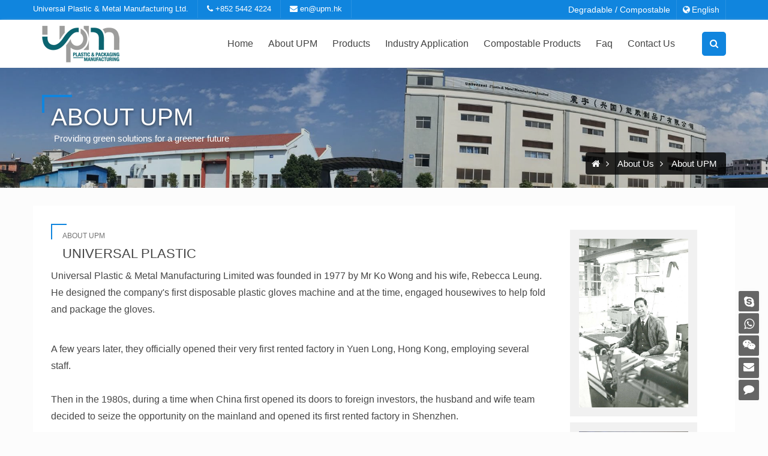

--- FILE ---
content_type: text/html; charset=utf-8
request_url: https://www.ecoplasticbags.com/about-us
body_size: 8121
content:
<!DOCTYPE HTML>
<html>
<head>
<meta charset="UTF-8">
<meta name="viewport" content="width=device-width, initial-scale=1">
<title>About UPM</title>
<meta content="Biobag, compostable plastic bag, ecoplastic bag, BioPlastic Bags, Trash Bags, Poly Bag, Shopping Bag, Clear Plastic Bags, Food Grade Plastic Bags, Compostable Dog Poop Bags, Compostable Bag, Compostable bag manufacturer, biobag manufacturer,bopp bag" name="keywords" />
<meta content="UPM is one of the regions leading manufacturers of PP, LDPE, HDPE, bioplastic and compostable film products. Our products range from rain poncho and raincoats to plastic bags, shopping bags, retail carriers, vacuum food bags, gloves, aprons, shower caps and more. Contact us today to have a custom product tailored to your needs!" name="description" />
<link rel="stylesheet" href="https://cdnjs.cloudflare.com/ajax/libs/twitter-bootstrap/3.3.7/css/bootstrap.min.css" integrity="sha512-6MXa8B6uaO18Hid6blRMetEIoPqHf7Ux1tnyIQdpt9qI5OACx7C+O3IVTr98vwGnlcg0LOLa02i9Y1HpVhlfiw==" crossorigin="anonymous" referrerpolicy="no-referrer" />
<link rel="stylesheet" href="https://cdnjs.cloudflare.com/ajax/libs/font-awesome/4.7.0/css/font-awesome.min.css" integrity="sha512-SfTiTlX6kk+qitfevl/7LibUOeJWlt9rbyDn92a1DqWOw9vWG2MFoays0sgObmWazO5BQPiFucnnEAjpAB+/Sw==" crossorigin="anonymous" referrerpolicy="no-referrer" />
<link rel="stylesheet" href="/style/css/owl.carousel.min.css">
<link rel="stylesheet" href="/style/css/animate.min.css">
<link rel="stylesheet" href="https://cdnjs.cloudflare.com/ajax/libs/fancybox/3.4.1/jquery.fancybox.min.css" integrity="sha512-DjquNqRWVJLhKA2p//fOeIQKZoepWlVjqOCapLtetBnuniDPY43CeDdgnYfF6SqDRVznxl89YrJk41jwVm7VDw==" crossorigin="anonymous" referrerpolicy="no-referrer" />
<link rel="stylesheet" href="/style/css/style.min.css"><!-- Global site tag (gtag.js) - Google Analytics -->
<script async src="https://www.googletagmanager.com/gtag/js?id=G-0LH9BFLV5R"></script>
<script>
  window.dataLayer = window.dataLayer || [];
  function gtag(){dataLayer.push(arguments);}
  gtag('js', new Date());
  gtag('config', 'G-0LH9BFLV5R');
</script></head>
<body>
<header>
    <div class="top-line hidden-phone">
      <div class="container">
        <div class="row">
          <div class="pull-left">
            <ul class="contact-top">
              <li>Universal Plastic &amp; Metal Manufacturing Ltd.</li>
              <li><i class="fa fa-phone" aria-hidden="true"></i> <a href="tel:+852 5442 4224">+852 5442 4224</a> </li>
              <li><i class="fa fa-envelope" aria-hidden="true"></i> <a href="/cdn-cgi/l/email-protection#a9ccc7e9dcd9c487c1c2" target="_blank"><span class="__cf_email__" data-cfemail="0f6a614f7a7f62216764">[email&#160;protected]</span></a></li>
            </ul>
          </div>
          <div class="col-lg-6 col-md-5 pull-right">
            <div class="top-nav">  <li><a href="https://www.ecoplasticbags.com/degradable" title="Degradable / Compostable">Degradable / Compostable</a></li>              <li class="dropdown"><a href="#" class="dropdown-toggle" data-toggle="dropdown" data-hover="dropdown" aria-expanded="false"><i class="fa fa-globe"></i>English</a>
                <ul class="dropdown-menu">
                  <li><a href="https://www.ecoplasticbags.com" title="ecoplasticbags">English</a></li>
                  <li><a href="https://www.ecoplasticbags.hk" title="UPM your one stop manufacturing solution to LDPE, HDPE, PP, biodegradable and plastic packaging needs." class="active">繁體中文</a></li>
                </ul>
              </li>
            </div>
          </div>
        </div>
      </div>
    </div>
    <div id="sticker" class="header-area">
      <div class="container">
        <div class="row">
          <div class="col-md-2 col-sm-12 logo-bg">
            <div class="logo"> <a class="navbar-brand page-scroll sticky-logo" href="https://www.ecoplasticbags.com"> <img src="/style/logo.png" alt="UPM your one stop manufacturing solution to LDPE, HDPE, PP, biodegradable and plastic packaging needs."> </a> </div>
            <button type="button" id="sidebarCollapse" class="navbar-toggle collapsed" data-toggle="collapse" data-target="#menu"> <span class="icon-bar"></span> <span class="icon-bar"></span> <span class="icon-bar"></span> </button>
          </div>
          <nav id="sidebar">
            <div id="dismiss"> <i class="fa fa-arrow-left"></i> </div>
            <div class="sidebar-header">
                <div class="search-box">
                  <form class="search-form" action="/index.php" method="get">
                    <input type="hidden" name="s" value="image">
                    <input type="hidden" name="c" value="search">
                    <input type="text" placeholder="Search..." name="keyword" value='' class="fc-search-keyword form-control">
                    <button class="button" type="submit"> <i class="fa fa-search"></i> </button>
                  </form>
                </div>
            </div>
            <div class="mlag"><i class="fa fa-globe"></i>Language: <a href="https://www.ecoplasticbags.hk" title="ecoplasticbags">繁體中文</a></div>
            <ul class="mnav">
              <li class="mnav active"> <a href="https://www.ecoplasticbags.com/" title="UPM your one stop manufacturing solution to LDPE, HDPE, PP, biodegradable and plastic packaging needs.">Home</a></li>
              <li class="mnav"><a href="#mnava" data-toggle="collapse" aria-expanded="false" class="dropdown-toggle">About UPM<i class="fa fa-angle-down"></i></a>                <ul class="collapse list-unstyled" id="mnava">
                  <li><a href="https://www.ecoplasticbags.com/about-us" title="About UPM">About UPM</a></li>                  <li><a href="https://www.ecoplasticbags.com/about-us#navfactory" title="About UPM-Factory Equipment">Factory Equipment</a></li>                  <li><a href="https://www.ecoplasticbags.com/about-us#navcert" title="About UPM-Certifications">Certifications</a></li>                  <li><a href="https://www.ecoplasticbags.com/process" title="Purchasing Process">Purchasing Process</a></li>                  <li><a href="https://www.ecoplasticbags.com/degradable" title="Degradable / Compostable">Degradable / Compostable</a></li>                  <li><a href="https://www.ecoplasticbags.com/faq" title="Faq">Faq</a></li>                  <li><a href="https://www.ecoplasticbags.com/news" title="News">News</a></li>                </ul>
              </li>
              <li class="mnav"><a href="#mnavb" data-toggle="collapse" aria-expanded="false" class="dropdown-toggle">Industry Application<i class="fa fa-angle-down"></i></a>                <ul class="collapse list-unstyled" id="mnavb">
                  <li><a href="https://www.ecoplasticbags.com/ppe-gowns" title="PPE Gowns">PPE Gowns</a></li><li><a href="https://www.ecoplasticbags.com/plastics-outdoor" title="Outdoor and Event">Outdoor and Event</a></li><li><a href="https://www.ecoplasticbags.com/plastics-beauty-hair" title="Beauty and Hair">Beauty and Hair</a></li><li><a href="https://www.ecoplasticbags.com/car-interior-covers" title="Car interior Covers">Car interior Covers</a></li><li><a href="https://www.ecoplasticbags.com/plastics-hotel" title="Hotel Supplies">Hotel Supplies</a></li><li><a href="https://www.ecoplasticbags.com/thunder-sticks" title="Pong Bong Stick/Thunder Sticks">Pong Bong Stick/Thunder Sticks</a></li>                </ul>
              </li>
              <li class="mnav"><a href="#mnavc" data-toggle="collapse" aria-expanded="false" class="dropdown-toggle">Compostable Products<i class="fa fa-angle-down"></i></a>                <ul class="collapse list-unstyled" id="mnavc">
                  <li><a href="https://www.ecoplasticbags.com/compostable-plastic1" title="Food Grade Packaging">Food Grade Packaging</a></li><li><a href="https://www.ecoplasticbags.com/compostable-plastic2" title="Eco-friendly Plastic Bags">Eco-friendly Plastic Bags</a></li><li><a href="https://www.ecoplasticbags.com/compostable-plastic3" title="Raincoat / Rain Poncho">Raincoat / Rain Poncho</a></li><li><a href="https://www.ecoplasticbags.com/compostable-plastic4" title="Pet care">Pet care</a></li><li><a href="https://www.ecoplasticbags.com/compostable-plastic5" title="Product Categories">Product Categories</a></li>                </ul>
              </li>
              <li class="mnav"><a href="https://www.ecoplasticbags.com/plastic-raincoat" title="Raincoat / Rain Poncho">Raincoat / Rain Poncho</a></li>
              <li class="mnav"><a href="https://www.ecoplasticbags.com/wicket-bread-bag" title="Wicket Bag / Bread Bag">Wicket Bag / Bread Bag</a></li>
              <li class="mnav"></li>
              <li class="mnav"><a href="https://www.ecoplasticbags.com/disposable-gloves" title="Disposable Gloves">Disposable Gloves</a></li>
              <li class="mnav"><a href="https://www.ecoplasticbags.com/ziplock-bags" title="Ziplock Bags">Ziplock Bags</a></li>
              <li class="mnav"><a href="https://www.ecoplasticbags.com/bopp-bags" title="BOPP Cello Bags">BOPP Cello Bags</a></li>
              <li class="mnav"><a href="https://www.ecoplasticbags.com/aps-courier-bags" title="Adhesive Pouches & Secure Courier Bags">Adhesive Pouches & Secure Courier Bags</a></li>
              <li class="mnav"><a href="https://www.ecoplasticbags.com/products" title="Food Grade Packaging">Food Grade Packaging</a></li>
              <li class="mnav"><a href="https://www.ecoplasticbags.com/plastic-bags" title="Plastic Bags">Plastic Bags</a></li>
              <li class="mnav"><a href="https://www.ecoplasticbags.com/plastics-pet" title="Pets">Pets</a></li>
              <li class="mnav"><a href="https://www.ecoplasticbags.com/bin-biners" title="Bin Liners">Bin Liners</a></li>
              <li class="mnav"><a href="https://www.ecoplasticbags.com/faq" title="Faq">Faq</a></li>
              <li class="mnav sidebar-contact"><a href="/Contact-Us/" title="Contact Us">Contact Us</a></li>
            </ul>
            <ul class="list-unstyled siderbar-box">
              <li><i class="fa fa-phone" aria-hidden="true"></i> <a href="tel:+852-2462 4629" target="_blank">+852-2462 4629 </a></li>
              <li><i class="fa fa-envelope" aria-hidden="true"></i> <a href="/cdn-cgi/l/email-protection#fe9b90be8b8e93d09695" target="_blank"><span class="__cf_email__" data-cfemail="40252e0035302d6e282b">[email&#160;protected]</span></a></li>
              <li>Universal Plastic &amp; Metal Manufacturing Limited</li>
            </ul>
          </nav>
          <div class="col-md-10 col-sm-10 hidden-xs hidden-sm pc-menu">
            <div class="header-right-link">
                <div class="search-option" style="display:none;">
                  <form class="search-form" action="/index.php" method="get">
                    <input type="hidden" name="s" value="image">
                    <input type="hidden" name="c" value="search">
                    <input type="text" placeholder="Search..." name="keyword" value='' class="fc-search-keyword form-control">
                    <button class="button" type="submit"> <i class="fa fa-search"></i> </button>
                  </form>
                </div>
                <a class="main-search" href="#"><i class="fa fa-search"></i></a>
            </div>
            <nav class="navbar navbar-default hidden-xs hidden-sm">
              <div class="collapse navbar-collapse" id="navbar-example">
                <div class="main-menu">
                  <ul class="nav navbar-nav navbar-right">
                    <li><a class="postrel" href="https://www.ecoplasticbags.com/">Home</a></li>
                    <li><a class="postrel" href="https://www.ecoplasticbags.com/about-us" title="About UPM">About UPM</a>                      <ul class="sub-menu">
                        <li><a href="https://www.ecoplasticbags.com/about-us" title="About UPM">About UPM</a></li>                        <li><a href="https://www.ecoplasticbags.com/about-us#navfactory" title="About UPM-Factory Equipment">Factory Equipment</a></li>                        <li><a href="https://www.ecoplasticbags.com/about-us#navcert" title="About UPM-Certifications">Certifications</a></li>                        <li><a href="https://www.ecoplasticbags.com/process" title="Purchasing Process">Purchasing Process</a></li>                        <li><a href="https://www.ecoplasticbags.com/degradable" title="Degradable / Compostable">Degradable / Compostable</a></li>                        <li><a href="https://www.ecoplasticbags.com/news" title="News">News</a></li>                      </ul>
                    </li>
                    <li><a class="postrel" href="https://www.ecoplasticbags.com/products" title="Food Grade Packaging">Products</a>                      <ul class="sub-menu">
                        <li><a href="https://www.ecoplasticbags.com/plastic-raincoat" title="Raincoat / Rain Poncho">Raincoat / Rain Poncho</a></li>                        <li><a href="https://www.ecoplasticbags.com/wicket-bread-bag" title="Wicket Bag / Bread Bag">Wicket Bag / Bread Bag</a></li>                                                <li><a href="https://www.ecoplasticbags.com/disposable-gloves" title="Disposable Gloves">Disposable Gloves</a></li>                        <li><a href="https://www.ecoplasticbags.com/ziplock-bags" title="Ziplock Bags">Ziplock Bags</a></li>                        <li><a href="https://www.ecoplasticbags.com/bopp-bags" title="BOPP Cello Bags">BOPP Cello Bags</a></li>                        <li><a href="https://www.ecoplasticbags.com/aps-courier-bags" title="Adhesive Pouches & Secure Courier Bags">Adhesive Pouches & Secure Courier Bags</a></li>                        <li><a href="https://www.ecoplasticbags.com/products" title="Food Grade Packaging">Food Grade Packaging</a></li>                        <li><a href="https://www.ecoplasticbags.com/plastic-bags" title="Plastic Bags">Plastic Bags</a></li>                        <li><a href="https://www.ecoplasticbags.com/plastics-pet" title="Pets">Pets</a></li>                        <li><a href="https://www.ecoplasticbags.com/bin-biners" title="Bin Liners">Bin Liners</a></li>                      </ul>
                    </li>
                    <li><a class="postrel" href="https://www.ecoplasticbags.com/industry-application" title="Industry Application">Industry Application</a>                      <ul class="sub-menu">
                                                <li><a href="https://www.ecoplasticbags.com/ppe-gowns" title="PPE Gowns">PPE Gowns</a></li>
                                                <li><a href="https://www.ecoplasticbags.com/plastics-outdoor" title="Outdoor and Event">Outdoor and Event</a></li>
                                                <li><a href="https://www.ecoplasticbags.com/plastics-beauty-hair" title="Beauty and Hair">Beauty and Hair</a></li>
                                                <li><a href="https://www.ecoplasticbags.com/car-interior-covers" title="Car interior Covers">Car interior Covers</a></li>
                                                <li><a href="https://www.ecoplasticbags.com/plastics-hotel" title="Hotel Supplies">Hotel Supplies</a></li>
                                                <li><a href="https://www.ecoplasticbags.com/thunder-sticks" title="Pong Bong Stick/Thunder Sticks">Pong Bong Stick/Thunder Sticks</a></li>
                                              </ul>
                    </li>
                    <li><a class="postrel" href="https://www.ecoplasticbags.com/compostable-plastic" title="Compostable Products">Compostable Products</a>                      <ul class="sub-menu">
                                                <li><a href="https://www.ecoplasticbags.com/compostable-plastic1" title="Food Grade Packaging">Food Grade Packaging</a></li>
                                                <li><a href="https://www.ecoplasticbags.com/compostable-plastic2" title="Eco-friendly Plastic Bags">Eco-friendly Plastic Bags</a></li>
                                                <li><a href="https://www.ecoplasticbags.com/compostable-plastic3" title="Raincoat / Rain Poncho">Raincoat / Rain Poncho</a></li>
                                                <li><a href="https://www.ecoplasticbags.com/compostable-plastic4" title="Pet care">Pet care</a></li>
                                                <li><a href="https://www.ecoplasticbags.com/compostable-plastic5" title="Product Categories">Product Categories</a></li>
                                              </ul>
                    </li>
                    <li><li><a href="https://www.ecoplasticbags.com/faq" title="Faq">Faq</a></li></li>
                    <li><a href="/Contact-Us/" title="Contact Us">Contact Us</a></li>
                  </ul>
                </div>
              </div>
            </nav>
          </div>
        </div>
      </div>
    </div>
  </header>
  <section class="titlebar" style="background-image: url(/style/type/t1.jpg)">
  <div class="container">
    <div class="row">
      <div class="col-xs-12">
        <div class="titlebar-title">
          <h2>About UPM </h2>
          <p>Providing green solutions for a greener future</p>
          <ul class="breadcrumb">
            <li><a href="https://www.ecoplasticbags.com/" class="breadcrumb-item"><i class="fa fa-home" aria-hidden="true"></i></a></li><li class="breadcrumb-item active"> <a href="https://www.ecoplasticbags.com/about-us1">About Us</a></li><li class="breadcrumb-item active"> <a href="https://www.ecoplasticbags.com/about-us">About UPM</a></li>          </ul>
        </div>
      </div>
    </div>
  </div>
</section><section class="main-sec">
  <div class="container">
    <div class="row">
      <div class="about-sec">
        <div class="col-md-9 col-xs-12">
         <div class="tit2">
            <h5>About UPM</h5>
            <h3>UNIVERSAL PLASTIC</h3>
            <span></span> </div>
          <div class="article-main"><p>Universal Plastic &amp; Metal Manufacturing Limited was founded in 1977 by Mr Ko Wong and his wife, Rebecca Leung. He designed the company&#39;s first disposable plastic gloves machine and at the time, engaged housewives to help fold and package the gloves.<br>&nbsp;</p><p>A few years later, they officially opened their very first rented factory in Yuen Long, Hong Kong, employing several staff.<br><br>Then in the 1980s, during a time when China first opened its doors to foreign investors, the husband and wife team decided to seize the opportunity on the mainland and opened its first rented factory in Shenzhen.</p><p>Not long after that, in 1995, when they felt comfortable with their experience in the mainland, they bought a land in Dongguan and built their first fully owned factory there.<br><br>The Dongguan factory stood at 3,000 square metres and served as a busy production hub serving many production lines for all our different products.</p><ul class=" list-paddingleft-2"><li><p>In 1998-1999, Mr Ko Wong&#39;s two eldest sons Rickly and Victor returned home from abroad after graduating from university to help run their father&#39;s business. During this time, the company saw a significant increase in international orders.</p></li><li><p>In 2003, under the capable hands of his two sons, Mr Ko Wong and his wife were finally able to retire from their daily responsibilities at the Company into consulting roles.</p></li><li><p>In 2005, in order to keep up with increasing customer orders and a lack of space in our Dongguan factory, another fully owned factory was built in Xingguo, this time covering an area of 31,000 square metres. All our production lines (for haircare, Apron, &nbsp;medical, hotel, sports and so on with the exception of plastic bags) were transferred to our Xingguo factory.</p></li><li><p>In 2014, Mr Ko Wong&#39;s youngest son Richard joined the family business. His presence in the factory business is important in the Company&#39;s history as it unites the three brothers and completes the Company&#39;s team&nbsp;of directorship.</p></li><li><p>In 2019, our Xingguo factory continued to stand strong and we were able to transfer yet another important production line - our plastic carrier bags. This freed up space at our Dongguan factory to handle a very big project. Our Dongguan factory was completely revamped into a state-of-the-art QS clean room to serve our customers in the food packaging industry. We invested in more technological advanced machineries to satisfy the needs of our customers in that field.</p></li></ul><p><br>All throughout the years, the Company maintained a head office in Hong Kong which is responsible for all its administrative, accounting and management work.</p><p>The company has flourished 40+ years since it was first established. It now stands as an industrial leader in the plastic industry and is fiercely competitive.<br><br><br><br><img alt="" src="/uploads/allimg/191029/1-1910291121502D.jpg" style="width: 1100px; height: 470px;"></p></div>
        </div>
        <div class="col-md-3 col-xs-12">
          <div class="about-sec-pic"> 
                        <a href="https://www.ecoplasticbags.com/style/about/80-2.jpg" data-fancybox="gallery" data-caption="UNIVERSAL PLASTIC"> <img src="https://www.ecoplasticbags.com/style/about/80-2.jpg" alt="UNIVERSAL PLASTIC" /> </a>
                        <a href="https://www.ecoplasticbags.com/style/about/a1.jpg" data-fancybox="gallery" data-caption="Mr. Rickly Wong"> <img src="https://www.ecoplasticbags.com/style/about/a1.jpg" alt="Mr. Rickly Wong" /> </a>
                        <a href="https://www.ecoplasticbags.com/style/about/a2.jpg" data-fancybox="gallery" data-caption="Victor Wong in office"> <img src="https://www.ecoplasticbags.com/style/about/a2.jpg" alt="Victor Wong in office" /> </a>
                        <a href="https://www.ecoplasticbags.com/style/about/80-3.jpg" data-fancybox="gallery" data-caption="UNIVERSAL PLASTIC"> <img src="https://www.ecoplasticbags.com/style/about/80-3.jpg" alt="UNIVERSAL PLASTIC" /> </a>
                        </div>
        </div>
      </div>
      <div class="about-sec-factory" id="navfactory">
        <div class="col-md-12">
          <div class="tit2">
            <h3>Our Factory</h3>
            <span></span> </div>
          <div class="row">
            <div class="about-picbox"> 
                            <div class="item">
                <div class="single-project">
                  <div class="img"><img src="https://www.ecoplasticbags.com/uploadfile/thumb/47f782b3894f80813ce7af6c1bab2e18/200x0_water_.jpg" alt="Xingguo Factory View" title="Xingguo Factory View">
                    <div class="opacity"><i class="fa fa-search-plus"></i></div>
                    <a href="https://www.ecoplasticbags.com/uploadfile/thumb/47f782b3894f80813ce7af6c1bab2e18/600x0_water_.jpg" data-fancybox="gallery" data-caption="Xingguo Factory View" title="Xingguo Factory View"> </a> </div>
                </div>
              </div>
                            <div class="item">
                <div class="single-project">
                  <div class="img"><img src="https://www.ecoplasticbags.com/uploadfile/thumb/78a1a04abe8f06c887f0785e15d0faf5/200x0_water_.jpg" alt="Production Area" title="Production Area">
                    <div class="opacity"><i class="fa fa-search-plus"></i></div>
                    <a href="https://www.ecoplasticbags.com/uploadfile/thumb/78a1a04abe8f06c887f0785e15d0faf5/600x0_water_.jpg" data-fancybox="gallery" data-caption="Production Area" title="Production Area"> </a> </div>
                </div>
              </div>
                            <div class="item">
                <div class="single-project">
                  <div class="img"><img src="https://www.ecoplasticbags.com/uploadfile/thumb/2944b8c8a78873f12fbb0a85113bee10/200x0_water_.jpg" alt="Clean Room for Bag Converting" title="Clean Room for Bag Converting">
                    <div class="opacity"><i class="fa fa-search-plus"></i></div>
                    <a href="https://www.ecoplasticbags.com/uploadfile/thumb/2944b8c8a78873f12fbb0a85113bee10/600x0_water_.jpg" data-fancybox="gallery" data-caption="Clean Room for Bag Converting" title="Clean Room for Bag Converting"> </a> </div>
                </div>
              </div>
                            <div class="item">
                <div class="single-project">
                  <div class="img"><img src="https://www.ecoplasticbags.com/uploadfile/thumb/3b7d014c2af8f986492db030ef7fff1e/200x0_water_.jpg" alt="Clean Room for Printing" title="Clean Room for Printing">
                    <div class="opacity"><i class="fa fa-search-plus"></i></div>
                    <a href="https://www.ecoplasticbags.com/uploadfile/thumb/3b7d014c2af8f986492db030ef7fff1e/600x0_water_.jpg" data-fancybox="gallery" data-caption="Clean Room for Printing" title="Clean Room for Printing"> </a> </div>
                </div>
              </div>
                            <div class="item">
                <div class="single-project">
                  <div class="img"><img src="https://www.ecoplasticbags.com/uploadfile/thumb/e04c426b32dc96eeac4573a8cffb10de/200x0_water_.jpg" alt="Extrusion Area" title="Extrusion Area">
                    <div class="opacity"><i class="fa fa-search-plus"></i></div>
                    <a href="https://www.ecoplasticbags.com/uploadfile/thumb/e04c426b32dc96eeac4573a8cffb10de/600x0_water_.jpg" data-fancybox="gallery" data-caption="Extrusion Area" title="Extrusion Area"> </a> </div>
                </div>
              </div>
                            <div class="item">
                <div class="single-project">
                  <div class="img"><img src="https://www.ecoplasticbags.com/uploadfile/thumb/1230d9611d1444224195590d0a3e78e1/200x0_water_.jpg" alt="Dongguan Factory View" title="Dongguan Factory View">
                    <div class="opacity"><i class="fa fa-search-plus"></i></div>
                    <a href="https://www.ecoplasticbags.com/uploadfile/thumb/1230d9611d1444224195590d0a3e78e1/600x0_water_.jpg" data-fancybox="gallery" data-caption="Dongguan Factory View" title="Dongguan Factory View"> </a> </div>
                </div>
              </div>
                          </div>
          </div>
        </div>
      </div>
      <div class="about-sec-factory" id="navcert">
        <div class="col-md-12">
          <div class="tit2">
            <h3>Certifications</h3>
            <span></span> </div>
          <div class="row">
            <div class="about-picbox"> 
                            <div class="item">
                <div class="single-project">
                  <div class="img"><img src="https://www.ecoplasticbags.com/uploadfile/thumb/93db85ed909c13838ff95ccfa94cebd9/200x0_water_.jpg" alt="GRS Certification" title="GRS Certification">
                    <div class="opacity"><i class="fa fa-search-plus"></i></div>
                    <a href="https://www.ecoplasticbags.com/uploadfile/thumb/c7e1249ffc03eb9ded908c236bd1996d/600x0_water_.jpg" data-fancybox="gallery" data-caption="GRS Certification" title="GRS Certification"> </a> </div>
                </div>
              </div>
                            <div class="item">
                <div class="single-project">
                  <div class="img"><img src="https://www.ecoplasticbags.com/uploadfile/thumb/e2c420d928d4bf8ce0ff2ec19b371514/200x0_water_.jpg" alt="High-tech Enterprise Certificate" title="High-tech Enterprise Certificate">
                    <div class="opacity"><i class="fa fa-search-plus"></i></div>
                    <a href="https://www.ecoplasticbags.com/uploadfile/thumb/32bb90e8976aab5298d5da10fe66f21d/600x0_water_.jpg" data-fancybox="gallery" data-caption="High-tech Enterprise Certificate" title="High-tech Enterprise Certificate"> </a> </div>
                </div>
              </div>
                            <div class="item">
                <div class="single-project">
                  <div class="img"><img src="https://www.ecoplasticbags.com/uploadfile/thumb/14bfa6bb14875e45bba028a21ed38046/200x0_water_.jpg" alt="EPI" title="EPI">
                    <div class="opacity"><i class="fa fa-search-plus"></i></div>
                    <a href="https://www.ecoplasticbags.com/uploadfile/thumb/7cbbc409ec990f19c78c75bd1e06f215/600x0_water_.jpg" data-fancybox="gallery" data-caption="EPI" title="EPI"> </a> </div>
                </div>
              </div>
                            <div class="item">
                <div class="single-project">
                  <div class="img"><img src="https://www.ecoplasticbags.com/uploadfile/thumb/735b90b4568125ed6c3f678819b6e058/200x0_water_.jpg" alt="QS" title="QS">
                    <div class="opacity"><i class="fa fa-search-plus"></i></div>
                    <a href="https://www.ecoplasticbags.com/uploadfile/thumb/a3f390d88e4c41f2747bfa2f1b5f87db/600x0_water_.jpg" data-fancybox="gallery" data-caption="QS" title="QS"> </a> </div>
                </div>
              </div>
                            <div class="item">
                <div class="single-project">
                  <div class="img"><img src="https://www.ecoplasticbags.com/uploadfile/thumb/a1d0c6e83f027327d8461063f4ac58a6/200x0_water_.jpg" alt="CE Medical Gloves" title="CE Medical Gloves">
                    <div class="opacity"><i class="fa fa-search-plus"></i></div>
                    <a href="https://www.ecoplasticbags.com/uploadfile/thumb/3295c76acbf4caaed33c36b1b5fc2cb1/600x0_water_.jpg" data-fancybox="gallery" data-caption="CE Medical Gloves" title="CE Medical Gloves"> </a> </div>
                </div>
              </div>
                            <div class="item">
                <div class="single-project">
                  <div class="img"><img src="https://www.ecoplasticbags.com/uploadfile/thumb/a684eceee76fc522773286a895bc8436/200x0_water_.jpg" alt="ISO9001-2015" title="ISO9001-2015">
                    <div class="opacity"><i class="fa fa-search-plus"></i></div>
                    <a href="https://www.ecoplasticbags.com/uploadfile/thumb/7f39f8317fbdb1988ef4c628eba02591/600x0_water_.jpg" data-fancybox="gallery" data-caption="ISO9001-2015" title="ISO9001-2015"> </a> </div>
                </div>
              </div>
                            <div class="item">
                <div class="single-project">
                  <div class="img"><img src="https://www.ecoplasticbags.com/uploadfile/thumb/072b030ba126b2f4b2374f342be9ed44/200x0_water_.jpg" alt="OK Compost Industrial Zipper bag" title="OK Compost Industrial Zipper bag">
                    <div class="opacity"><i class="fa fa-search-plus"></i></div>
                    <a href="https://www.ecoplasticbags.com/uploadfile/thumb/1c383cd30b7c298ab50293adfecb7b18/600x0_water_.jpg" data-fancybox="gallery" data-caption="OK Compost Industrial Zipper bag" title="OK Compost Industrial Zipper bag"> </a> </div>
                </div>
              </div>
                            <div class="item">
                <div class="single-project">
                  <div class="img"><img src="https://www.ecoplasticbags.com/uploadfile/thumb/093f65e080a295f8076b1c5722a46aa2/200x0_water_.jpg" alt="OK Compost Home Gloves" title="OK Compost Home Gloves">
                    <div class="opacity"><i class="fa fa-search-plus"></i></div>
                    <a href="https://www.ecoplasticbags.com/uploadfile/thumb/66f041e16a60928b05a7e228a89c3799/600x0_water_.jpg" data-fancybox="gallery" data-caption="OK Compost Home Gloves" title="OK Compost Home Gloves"> </a> </div>
                </div>
              </div>
                            <div class="item">
                <div class="single-project">
                  <div class="img"><img src="https://www.ecoplasticbags.com/uploadfile/thumb/c0c7c76d30bd3dcaefc96f40275bdc0a/200x0_water_.jpg" alt="BSCI" title="BSCI">
                    <div class="opacity"><i class="fa fa-search-plus"></i></div>
                    <a href="https://www.ecoplasticbags.com/uploadfile/thumb/2838023a778dfaecdc212708f721b788/600x0_water_.jpg" data-fancybox="gallery" data-caption="BSCI" title="BSCI"> </a> </div>
                </div>
              </div>
                            <div class="item">
                <div class="single-project">
                  <div class="img"><img src="https://www.ecoplasticbags.com/uploadfile/thumb/d9d4f495e875a2e075a1a4a6e1b9770f/200x0_water_.jpg" alt="OK Compost Home Poncho" title="OK Compost Home Poncho">
                    <div class="opacity"><i class="fa fa-search-plus"></i></div>
                    <a href="https://www.ecoplasticbags.com/uploadfile/thumb/67c6a1e7ce56d3d6fa748ab6d9af3fd7/600x0_water_.jpg" data-fancybox="gallery" data-caption="OK Compost Home Poncho" title="OK Compost Home Poncho"> </a> </div>
                </div>
              </div>
                            <div class="item">
                <div class="single-project">
                  <div class="img"><img src="https://www.ecoplasticbags.com/uploadfile/thumb/f7177163c833dff4b38fc8d2872f1ec6/200x0_water_.jpg" alt="OK Compost Home Bags" title="OK Compost Home Bags">
                    <div class="opacity"><i class="fa fa-search-plus"></i></div>
                    <a href="https://www.ecoplasticbags.com/uploadfile/thumb/6c8349cc7260ae62e3b1396831a8398f/600x0_water_.jpg" data-fancybox="gallery" data-caption="OK Compost Home Bags" title="OK Compost Home Bags"> </a> </div>
                </div>
              </div>
                            <div class="item">
                <div class="single-project">
                  <div class="img"><img src="https://www.ecoplasticbags.com/uploadfile/thumb/d645920e395fedad7bbbed0eca3fe2e0/200x0_water_.jpg" alt="OK Compost Industrial bags" title="OK Compost Industrial bags">
                    <div class="opacity"><i class="fa fa-search-plus"></i></div>
                    <a href="https://www.ecoplasticbags.com/uploadfile/thumb/3416a75f4cea9109507cacd8e2f2aefc/600x0_water_.jpg" data-fancybox="gallery" data-caption="OK Compost Industrial bags" title="OK Compost Industrial bags"> </a> </div>
                </div>
              </div>
                            <div class="item">
                <div class="single-project">
                  <div class="img"><img src="https://www.ecoplasticbags.com/uploadfile/thumb/a5771bce93e200c36f7cd9dfd0e5deaa/200x0_water_.jpg" alt="OK Compost Industrial Poncho" title="OK Compost Industrial Poncho">
                    <div class="opacity"><i class="fa fa-search-plus"></i></div>
                    <a href="https://www.ecoplasticbags.com/uploadfile/thumb/d67d8ab4f4c10bf22aa353e27879133c/600x0_water_.jpg" data-fancybox="gallery" data-caption="OK Compost Industrial Poncho" title="OK Compost Industrial Poncho"> </a> </div>
                </div>
              </div>
                            <div class="item">
                <div class="single-project">
                  <div class="img"><img src="https://www.ecoplasticbags.com/uploadfile/thumb/19ca14e7ea6328a42e0eb13d585e4c22/200x0_water_.jpg" alt="OK Compost Industrial Gloves" title="OK Compost Industrial Gloves">
                    <div class="opacity"><i class="fa fa-search-plus"></i></div>
                    <a href="https://www.ecoplasticbags.com/uploadfile/thumb/a5bfc9e07964f8dddeb95fc584cd965d/600x0_water_.jpg" data-fancybox="gallery" data-caption="OK Compost Industrial Gloves" title="OK Compost Industrial Gloves"> </a> </div>
                </div>
              </div>
                          </div>
          </div>
        </div>
      </div>
    </div>
  </div>
</section>
<footer>
    <div class="container">
      <div class="row">
        <div class="col-md-2 col-sm-6 col-xs-12 hidden-xs hidden-sm">
          <div>
            <div class="typetitle">
              <h3>About Us</h3>
            </div>
            <div class="footer-nav2">
              <ul>
               <li><i class="fa fa-angle-right"></i><a href="https://www.ecoplasticbags.com/about-us" title="About UPM">About UPM</a></li>
               <li><i class="fa fa-angle-right"></i><a href="https://www.ecoplasticbags.com/faq" title="Faq">Faq</a></li>
               <li><i class="fa fa-angle-right"></i><a href="https://www.ecoplasticbags.com/process" title="Purchasing Process">Purchasing Process</a></li>
               <li><i class="fa fa-angle-right"></i><a href="https://www.ecoplasticbags.com/degradable" title="Degradable / Compostable">Degradable / Compostable</a></li>
               <li><i class="fa fa-angle-right"></i><a href="/Contact-Us/" title="Contact Us">Contact Us</a></li>
               <li><i class="fa fa-angle-right"></i><a href="https://www.ecoplasticbags.com/sitemap.xml">Sitemap</a></li>
              </ul>
            </div>
          </div>
        </div>
        <div class="col-md-6 col-sm-6 col-xs-12 hidden-xs hidden-sm">
          <div>
            <div class="typetitle">
              <h3>Our Products</h3>
            </div>
            <div class="footer-nav">
              <ul>
                                <li><a title="PE bioplastic raincoat/ rain poncho" href="https://www.ecoplasticbags.com/plastic-raincoat">PE bioplastic raincoat/ rain poncho</a></li>
                                <li><a title="EU 10/2011 wicket bread bag" href="https://www.ecoplasticbags.com/wicket-bread-bag">EU 10/2011 wicket bread bag</a></li>
                                <li><a title="OEM custom PE/CPE gloves" href="https://www.ecoplasticbags.com/disposable-gloves">OEM custom PE/CPE gloves</a></li>
                                <li><a title="ODM transparent zipper bag" href="https://www.ecoplasticbags.com/ziplock-bags">ODM transparent zipper bag</a></li>
                                <li><a title="BOPP plastic packaging bags" href="https://www.ecoplasticbags.com/bopp-bags">BOPP plastic packaging bags</a></li>
                                <li><a title="Biodegradable envelope bags" href="https://www.ecoplasticbags.com/aps-courier-bags">Biodegradable envelope bags</a></li>
                              </ul>
            </div>
          </div>
        </div>
        <div class="col-md-4 col-sm-6 col-xs-12">
          <div>
            <div class="typetitle">
              <h3>Contact Us</h3>
            </div>
            <div class="clearfix">
              <ul class="contact-details-list">
                  <li> <i class="fa fa-whatsapp"></i><span>Phone/WhatsApp: <a href="https://wa.me/85224624629" target="_blank" rel="nofollow">+852-2462 4629</a></span> </li>
                <li> <i class="fa fa-envelope-o"></i><span>Email: <a href="/cdn-cgi/l/email-protection#5f3a311f2a2f32713734" target="_blank"><span class="__cf_email__" data-cfemail="ef8a81af9a9f82c18784">[email&#160;protected]</span></a></span> </li>
                <li> <i class="fa fa-map-marker"></i><span>Address: Suite 1009, 10/F, Landmark North, 39 Lung Sum Avenue, Sheung Shui, HK</span> </li>
              </ul>
            </div>
            <div class="links-social"> 
              <a href="https://www.facebook.com/poncho4u/" target="_blank" rel="nofollow"><i class="fa fa-facebook"></i></a> 
              <a data-fancybox data-src="#wechatModal" data-modal="true" href="javascript:;" rel="nofollow"><i class="fa fa-weixin"></i></a> 
              <a href="https://www.linkedin.com/company/upm-packaging/" target="_blank" rel="nofollow"><i class="fa fa-linkedin"></i></a> 
              <a href="https://www.youtube.com/channel/UCoh3qbGy8R-GUdOiBGepQCw" target="_blank" rel="nofollow"><i class="fa fa-youtube"></i></a> 
              <a href="skype:ricklywong?chat" target="_blank" rel="nofollow"><i class="fa fa-skype"></i></a> 
              <a href="https://wa.me/85224624629" target="_blank" rel="nofollow"><i class="fa fa-whatsapp"></i></a> 
            </div>
          </div>
        </div>
      </div>
    </div>
  </footer>
  <div class="footer-bottom">
    <div class="container">
      <div class="row">
        <div class="col-md-7 col-sm-7 col-xs-12"> COPYRIGHT © 2025 UNVIERSAL PLASTIC &amp; METAL MANUFACTURING LTD ALL RIGHTS RESERVED </div>
        <div class="col-md-5 col-sm-5 col-xs-12 footer-bottom-links"> Designed by <a href="https://www.watsonideas.com" target="_blank">WatsonIdeas</a> </div>
      </div>
    </div>
  </div>
  <div class="parts-floating">
      <ul>
        <li data-type="Skype"><a href="skype:ricklywong?chat" target="_blank" rel="nofollow"><i class="fa fa-skype"></i></a></li>
        <li data-type="WhatsApp"><a href="https://wa.me/85224624629" target="_blank" rel="nofollow"><i class="fa fa-whatsapp"></i></a></li>
        <li data-type="Wechat"><a data-fancybox data-src="#wechatModal" data-modal="true" href="javascript:;" rel="nofollow"><i class="fa fa-weixin"></i></a></li>
        <li data-type="Email"><a href="/cdn-cgi/l/email-protection#7a1f143a0f0a17541211" target="_blank" rel="nofollow"><i class="fa fa-envelope"></i></a></li>
        <li data-type="Message"><a href="/Contact-Us/" target="_blank" rel="nofollow"><i class="fa fa-comment"></i></a></li>
      </ul>
  </div>
      
  <script data-cfasync="false" src="/cdn-cgi/scripts/5c5dd728/cloudflare-static/email-decode.min.js"></script><script src="https://cdnjs.cloudflare.com/ajax/libs/jquery/2.1.1/jquery.min.js" integrity="sha512-CwHUCK55pONjDxvPZQeuwKpxos8mPyEv9gGuWC8Vr0357J2uXg1PycGDPND9EgdokSFTG6kgSApoDj9OM22ksw==" crossorigin="anonymous" referrerpolicy="no-referrer"></script>
  <script src="/style/js/j.js"></script> 
  <script src="https://cdnjs.cloudflare.com/ajax/libs/twitter-bootstrap/3.3.7/js/bootstrap.min.js" integrity="sha512-iztkobsvnjKfAtTNdHkGVjAYTrrtlC7mGp/54c40wowO7LhURYl3gVzzcEqGl/qKXQltJ2HwMrdLcNUdo+N/RQ==" crossorigin="anonymous" referrerpolicy="no-referrer"></script>
  <script src="/style/js/owl.carousel.min.js"></script> 
  <script src="https://cdnjs.cloudflare.com/ajax/libs/fancybox/3.4.1/jquery.fancybox.min.js" integrity="sha512-z1MlgNOTjvr8Zedy/hX/zo83N/8OkqMggByp11wx9qHPQ833mYJzsUMCm6rmBv2SIu5YvD9TqBHowzPz25eq4w==" crossorigin="anonymous" referrerpolicy="no-referrer"></script>
  <script src="/style/js/main.min.js"></script>
  <script src="/style/js/wow.min.js"></script>
  <script src="/style/js/c.min.js" type="text/javascript"></script>
  <script>
  var wow = new WOW({
      boxClass: 'wow',
      animateClass: 'animated',
      offset: 0,
      mobile: false,
      live: true
  }); 
  wow.init();
  </script>
  
  <div id="wechatModal" class="p-5" style="display:none;max-width:400px;">
      <h6>
          Wechat
      </h6>
      <p>
          <img src="https://www.ecoplasticbags.com/style/wechat.jpg">
      </p>
      <p>
        Wechat: 13686693307      </p>
      <p>
          <button data-fancybox-close class="btn btn-primary">Close me</button>
      </p>
  </div>
  <script defer src="https://static.cloudflareinsights.com/beacon.min.js/vcd15cbe7772f49c399c6a5babf22c1241717689176015" integrity="sha512-ZpsOmlRQV6y907TI0dKBHq9Md29nnaEIPlkf84rnaERnq6zvWvPUqr2ft8M1aS28oN72PdrCzSjY4U6VaAw1EQ==" data-cf-beacon='{"version":"2024.11.0","token":"2d85396f65a84e798c0d746a71ab920a","r":1,"server_timing":{"name":{"cfCacheStatus":true,"cfEdge":true,"cfExtPri":true,"cfL4":true,"cfOrigin":true,"cfSpeedBrain":true},"location_startswith":null}}' crossorigin="anonymous"></script>
</body>
</html>

--- FILE ---
content_type: text/css
request_url: https://www.ecoplasticbags.com/style/css/style.min.css
body_size: 12431
content:
@charset "utf-8";body{font:400 13px/1.8 "Helvetica Neue",Helvetica,Roboto,Arial,Apple LiGothic Medium,Arial,sans-serif;color:#464646;word-wrap:break-word;margin:0;background:#fcfcfc}a,a.line,a:focus{-webkit-transition:all .3s ease-in-out;-moz-transition:all .3s ease-in-out;-o-transition:all .3s ease-in-out;-ms-transition:all .3s ease-in-out;transition:all .3s ease-in-out;color:#464646},a.line:hover,a:hover{color:#464646;cursor:pointer}a,a:active,a:focus,a:hover,a:visited,input,select,textarea{outline:0;text-decoration:none}a{color:#464646;text-decoration:none;-webkit-transition:all .4s ease;transition:all .4s ease}a::visited{color:#ccc}a:focus,a:hover{color:#1085de}a,button,input[type=submit]{transition:all .4s ease}a.file-pdf{font-family:FontAwesome;display:block;padding:10px 0;font-size:20px;color:#1085de}a.file-pdf:before{content:"\f15b";padding-right:5px}a.file-pdf:hover{color:#027ba5}.btn:focus,:focus{outline:0}img{height:auto;max-width:100%;vertical-align:top;opacity:1}h1,h2,h3,h4,h5,h6{font-size:22px;color:#464646;width:100%;margin-top:0;margin-bottom:.5em;text-rendering:optimizeSpeed}ul{list-style:outside none none;margin:0;padding:0}li{list-style-type:none}.clearfix:after{clear:both}.clearfix:after,.clearfix:before{content:" ";display:table}.clear{height:0;clear:both;font-size:0}.top-line{background:#1085de}.contact-top{padding:0}.contact-top li:first-child{padding-left:0}.contact-top li{float:left;padding:0 15px;line-height:30px;border-right:1px solid rgba(255,255,255,.1);font-weight:400;color:#fff}.top-line li a{color:#fff}.top-line .top-nav i{padding-right:3px}.top-line .top-nav{float:right;line-height:30px}.top-line .top-nav li a.active{color:#069eed}.top-line .top-nav li a{font-size:14px;padding:5px;color:#fff}.top-line .top-nav li a:hover{color:#6cf}.top-line .top-nav li{float:left;list-style:none;border-right:1px solid rgba(255,255,255,.1);padding:1px 10px}.top-line .top-nav .dropdown-menu{border-radius:0;border:1px #08c solid;-webkit-box-shadow:none;box-shadow:none;padding:0;margin:0;min-width:105px}.top-line .top-nav .dropdown-menu li{padding:0;border:0}.top-line .top-nav .dropdown-menu li a{width:105px;padding:10px;display:block;font-weight:500;color:#464646;text-align:center}.top-line .top-nav .dropdown-menu li a:hover{background-color:#3bf;color:#fff;-webkit-transition:all .4s ease;transition:all .4s ease}.logo{z-index:999999;position:relative}.logo .navbar-brand{padding:10px 15px 15px 0}.logo .navbar-brand img{max-width:100%}.header-area{background:#fff;box-shadow:2px 2px 5px #ccc,0 0 0 #ccc}.main-menu ul.navbar-nav li{float:left;position:relative;margin-right:15px}.main-menu ul.navbar-nav>li>a{background:rgba(0,0,0,0) none repeat scroll 0 0;color:#444;font-size:16px;font-weight:500;padding:30px 0;margin:0 5px}.main-menu ul.navbar-nav li a:hover{color:#0af}.main-menu ul.navbar-nav>li.active>a::before,.main-menu ul.navbar-nav>li>a::before{background:#0af;content:"";height:5px;position:absolute;bottom:0;width:0;transition:.5s;left:0}.main-menu ul.navbar-nav>li.active>a::before,.main-menu ul.navbar-nav>li:hover>a:before{width:100%}.main-menu ul.navbar-nav li.active a:focus{color:#00111a}.main-menu ul.navbar-nav li.active a{background:rgba(0,0,0,0) none repeat scroll 0 0;color:#1085de;position:relative;z-index:9999999}.navbar{border:medium none;margin-bottom:0}.navbar-default{background:rgba(0,0,0,0) none repeat scroll 0 0}.main-menu ul.navbar-default .navbar-nav>.active>a,.navbar-default .navbar-nav>.active>a:focus,.navbar-default .navbar-nav>.active>a:hover{background:0 0;color:#333}.navbar-default .navbar-nav>li>a:focus,.navbar-default .navbar-nav>li>a:hover{background-color:transparent;color:#fff}.navbar-default .navbar-toggle:focus,.navbar-default .navbar-toggle:hover{background:0 0}.main-menu ul.nav li ul.sub-menu{background:#fff;box-shadow:0 2px 3px 2px rgba(0,0,0,.15);left:0;opacity:0;position:absolute;top:115%;transition:.3s;visibility:hidden;width:230px;z-index:-99}.postrel{position:relative}.navbar.navbar-default{float:right}.main-menu ul.nav li ul.sub-menu li{border-bottom:1px solid #ddd;padding:0;position:relative;width:100%}.main-menu ul.nav li:hover ul.sub-menu{top:100%;opacity:1;z-index:999;visibility:visible}.main-menu ul.nav li ul.sub-menu li a{color:#444;display:block;font-size:15px;font-weight:400;padding:3px 15px}.main-menu ul.nav li:hover ul.sub-menu li a:hover{color:#fff;background:#1085de}.main-menu ul.nav li ul.sub-menu li:last-child{border:none}.stick .header-search input,.stick span.search-button i{color:#444}.search-option{background:#fff none repeat scroll 0 0;bottom:-48px;color:#444;display:none;position:absolute;right:20px;width:260px;z-index:99999}.search-option input{background:#fff none repeat scroll 0 0;border:medium none;color:#444;display:block;float:left;font-size:14px;font-style:italic;padding:8px 10px;width:210px;height:44px}.search-option button.button{background:#1085de;border:medium none;color:#fff;display:inline-block;float:right;font-size:17px;line-height:35px;padding:5px 15px;text-align:center}.main-menu ul.nav li ul.productsnav{width:975px;left:-320px}.sub-menubox{padding:10px}.sub-menubox div{width:190px;height:380px;float:left;padding:0 8px}.sub-menubox div a:hover{color:#1085de}.sub-menubox div h3,.sub-menubox div h4{font-size:14px;font-weight:600;margin:10px 0;position:relative;line-height:1.6em}.sub-menubox div h3:after{position:absolute;content:'';left:0;bottom:0;width:40px;height:2px;background-color:#1085de}.sub-menubox div h3 a{color:#333;padding:0}.sub-menubox div span a{display:block;line-height:1.8}.header-area.stick .main-menu ul.productsnav div a:hover,.sub-menubox div a:hover{color:#1085de}.sub-menubox dl dd strong{margin:10px 0 5px;line-height:2}@media (max-width:1024px){.main-menu ul.navbar-nav>li>a{margin:0 1px}}.header-right-link a.main-search{color:#fff;display:inline-block;float:right;font-size:15px;line-height:39px;position:relative;text-align:center;width:40px;height:40px;background:#1085de;border-radius:5px;margin:20px 0 20px 10px;-webkit-transition:all .3s ease-in-out;transition:all .3s ease-in-out}.header-right-link a.main-search:hover{background:#1d1d1d}.header-area.stick{left:0;position:fixed;top:0;width:100%;z-index:9999;box-shadow:0 0 5px #000,-2px -2px 5px #000;background:#fff}.header-area.stick .logo a{display:inline-block;height:auto;padding:5px 0}.header-area.stick .main-menu ul.navbar-nav li a{padding:20px 0}.header-area.stick .main-menu ul.productsnav div a{color:#333;padding:0}.header-area.stick .quote-button{float:right;padding:13px 5px}.header-area.stick .header-right-link a.main-search{margin:10px 0 10px 10px}.header-area.stick .main-menu ul.nav li ul.sub-menu li a{color:#444;display:block;font-size:15px;font-weight:400;padding:10px}.header-area.stick .main-menu ul.nav li ul.sub-menu li a:hover{color:#fff}.header-area.stick .navbar-brand>img{display:block;width:100px;height:auto}.header-area.stick .logo-bg:after{border-top:76px solid transparent}.icon-bar{background:#000!important}.navbar-toggle .icon-bar:nth-of-type(2){top:1px}.navbar-toggle .icon-bar:nth-of-type(3){top:2px}.navbar-toggle .icon-bar{position:relative;transition:all .1s ease-in-out}.navbar-toggle.active .icon-bar:nth-of-type(1){top:6px;transform:rotate(45deg)}.navbar-toggle.active .icon-bar:nth-of-type(2){background-color:transparent!important}.navbar-toggle.active .icon-bar:nth-of-type(3){top:-6px;transform:rotate(-45deg)}.navbar-collapse.in{overflow-y:visible}#sidebar{display:none;width:260px;position:fixed;top:0;left:-265px;height:100vh;z-index:999;background-color:#fff;color:#636363;transition:all .3s;overflow-y:scroll;box-shadow:3px 3px 3px rgba(0,0,0,.2)}#sidebar .search-box{width:220px;height:35px;box-sizing:border-box;vertical-align:middle;background-color:#fff;color:#333;box-shadow:inset 0 1px 2px rgba(0,0,0,.1);transition:color .3s,border .3s,background .3s,opacity .3s}#sidebar .search-box input{padding:8px 10px;width:170px;height:35px;border-right:0;border-left:1px solid #ddd;border-top:1px solid #ddd;border-bottom:1px solid #ddd;color:#444;display:block;float:left;font-size:14px;font-style:italic}#sidebar .search-box button.button{width:50px;height:35px;line-height:35px;background:#1085de;border:none;color:#fff;display:inline-block;float:right;font-size:17px;text-align:center}#sidebar.active{left:0}#dismiss{width:35px;height:35px;line-height:35px;text-align:center;font-size:2em;color:#333;position:absolute;top:10px;right:10px;cursor:pointer;-webkit-transition:all .3s;-o-transition:all .3s;transition:all .3s}@media only screen and (max-width:991px){.navbar-toggle{display:block}#sidebar{display:block}}.overlay{display:none;position:fixed;width:100vw;height:100vh;background:rgba(0,0,0,.9);z-index:998;opacity:.9;transition:all .5s ease-in-out}.overlay.active{display:block;opacity:1}#sidebar .sidebar-header{padding:60px 10px 10px 20px}#sidebar .mlag{text-align:left;font-size:1.5rem;padding:2px 0 5px 15px}#sidebar .mlag i{padding-right:5px}#sidebar ul li.mnav a{padding:3px 15px;font-size:1.1em;display:block;border-top:1px solid #ececec}#sidebar ul li.mnav a i{font-family:FontAwesome;color:#1085de;display:block;position:absolute;top:20%;right:20px;font-size:1.8em;transition:all .3s}#sidebar ul li.mnav a.collapsed i{-ms-transform:rotate(-180deg);transform:rotate(-180deg)}#sidebar ul li.active>a{border-top:1px solid #1085de}#sidebar a[data-toggle=collapse]{position:relative}#sidebar .dropdown-toggle::after{display:block;position:absolute;top:50%;right:20px;transform:translateY(-50%)}#sidebar ul ul a{font-size:.9em!important;padding-left:30px!important}#sidebar a.download{background:#fff}#sidebar a.article,#sidebar a.article:hover{color:#fff!important}#sidebar ul li.sidebar-contact a{margin:20px 30px 10px;border:3px solid #1085de;font-size:1em;text-align:center}#sidebar .siderbar-box{padding:20px}#sidebar .siderbar-box li{height:30px;line-height:30px}.home-banner{margin-bottom:30px}.intro-content{position:relative;z-index:1}.intro-content::after{background:rgba(10,27,40,.2) none repeat scroll 0 0;content:"";height:100%;left:0;position:absolute;top:0;width:100%;z-index:1}.slider-content{position:absolute;right:0;text-align:left;top:50%;z-index:3;left:0;margin:0 auto;margin-top:-160px}.layer-1-2{margin:20px 0}.layer-1-1 p{color:#fff;font-size:18px;letter-spacing:.6px;line-height:30px;font-weight:500;max-width:750px;margin-bottom:20px}.layer-1-2 h1{color:#fff;font-size:3em;text-transform:uppercase;color:#fff;text-shadow:0 2px 5px rgba(0,0,0,.5);line-height:64px;text-transform:uppercase;letter-spacing:2px;margin:20px 0;max-width:925px}.layer-1-2 .color{color:#fd5f16;font-weight:900}.ready-btn{border:1px solid #fff;background:rgba(0,0,0,.65);color:#fff;cursor:pointer;display:inline-block;font-size:14px;font-weight:700;padding:8px 20px;text-align:center;text-transform:uppercase;transition:all .4s ease 0;z-index:222;width:160px;margin-left:15px;background:0 0;border:2px solid #fff;color:#fff}.ready-btn:hover{background:0 0;background:rgba(242,148,0,.85);border:2px solid #fff;color:#fff}.intro-carousel.owl-carousel.owl-theme .owl-controls .owl-nav div.owl-next,.intro-carousel.owl-carousel.owl-theme .owl-controls .owl-nav div.owl-prev{color:#fff;font-size:22px;margin-top:-20px;background-color:rgba(42,42,42,.6);position:absolute;top:50%;text-align:center;padding:15px 10px;opacity:0}.intro-carousel.owl-carousel.owl-theme .owl-controls .owl-nav div.owl-prev{left:10%;-webkit-transition:.4s;-moz-transition:.4s;-o-transition:.4s;-ms-transition:.4s}.intro-carousel.owl-carousel.owl-theme .owl-controls .owl-nav div.owl-next{right:10%;-webkit-transition:.4s;-moz-transition:.4s;-o-transition:.4s;-ms-transition:.4s}.intro-carousel.owl-carousel.owl-theme:hover .owl-controls .owl-nav div.owl-next{right:2%;-webkit-transition:.4s;-moz-transition:.4s;-o-transition:.4s;-ms-transition:.4s;opacity:1}.intro-carousel.owl-carousel.owl-theme:hover .owl-controls .owl-nav div.owl-prev{left:2%;-webkit-transition:.4s;-moz-transition:.4s;-o-transition:.4s;-ms-transition:.4s;opacity:1}.intro-carousel.owl-carousel.owl-theme:hover .owl-controls .owl-nav div.owl-next:hover,.intro-carousel.owl-carousel.owl-theme:hover .owl-controls .owl-nav div.owl-prev:hover{color:#fff;background:#1085de;border:2px solid #1085de}.intro-carousel .owl-item .layer-1-2{transform:translateY(100%);opacity:0;transition:all 1s ease-in-out .3s}.intro-carousel .owl-item .layer-1-1{transform:translateY(100%);opacity:0;transition:all 1s ease-in-out 1s}.intro-carousel .owl-item .layer-1-3{transform:translateY(100%);opacity:0;transition:all 1s ease-in-out 1.5s}.intro-carousel .owl-item.active .layer-1-1,.intro-carousel .owl-item.active .layer-1-2,.intro-carousel .owl-item.active .layer-1-3{transform:translateY(0);opacity:1}.intro-carousel .owl-item.active .slider-images img{transform:scale(1.1);transition:10s}.banner-bottom-text .single-box{position:relative}.banner-bottom-text .single-box .opacity{position:absolute;top:2px;left:2px;right:2px;bottom:0;background:rgba(16,133,222,.9);padding:10px;-webkit-transition:all .4s ease;transition:all .4s ease}.banner-bottom-text .single-box .opacity h2{font-size:22px;margin-bottom:0}.banner-bottom-text .single-box .opacity h2,.banner-bottom-text .single-box .opacity h6{color:#fff}.banner-bottom-text .single-box .opacity h6{font-size:15px;font-weight:200;margin-top:5px}.banner-bottom-text.style-one .single-box:hover .opacity{background:rgba(0,0,0,.3)}.banner-bottom-text.top-transform{position:relative;z-index:9;-webkit-transform:translateY(-50%);transform:translateY(-50%)}.banner-bottom-text.style-two .single-box{border:2px solid transparent}.banner-bottom-text.style-two .single-box .opacity{top:3px;left:3px;bottom:3px;right:3px}.banner-bottom-text.style-two.m-fix{margin:20px 0 80px}.youtubeVideoLoader{position:relative;cursor:pointer;clear:both;margin-bottom:10px}.youtubeVideoLoader a{text-align:center;display:block;z-index:999}.youtubeVideoLoader a i{font-size:30px;padding:15px 20px;background:rgba(255,255,255,.6);height:60px;width:60px;border-radius:60px;transition:all .1s ease;position:absolute;top:30%;left:45%;box-shadow:0 0 20px 3px rgba(51,51,51,.3)}.about-us-section{margin-bottom:30px;margin-top:20px}.about-us-section .about-title{position:relative;margin-bottom:12px}.about-us-section .about-title .title{font-size:14px;color:#777;font-style:italic;line-height:1.6em}.about-us-section .about-title h2{font-size:28px;color:#222;font-weight:900;line-height:1.2em;padding-bottom:10px;text-transform:uppercase}.about-us-section .about-title h2 span{color:#006673}.about-us-section .about-title h2:after{position:absolute;content:'';left:0;bottom:0;width:40px;height:2px;background-color:#1085de}.about-us-section p{margin-bottom:5px}.service-section{background:url(/style/home/service.jpg) no-repeat center;background-size:cover;background-attachment:fixed}.service-section .opacity{background:rgba(0,0,0,.6);padding:30px 0}.service-section h3,.service-section h6{text-align:center;color:#fff;font-weight:600;text-shadow:0 2px 5px rgba(0,0,0,.5);text-transform:uppercase}.service-section h3{font-size:32px;height:35px;line-height:35px;margin-bottom:5px}.service-section h6{font-size:15px;margin-bottom:35px}.service-section .service-item{color:#fff;padding:5px 10px 10px;position:relative;text-align:center;z-index:1;margin-bottom:10px;overflow:hidden}.service-section .service-item:before{-webkit-transition:all .3s ease-in-out;transition:all .3s ease-in-out;content:'';position:absolute;top:0;left:0;right:0;bottom:0;background:#1085de;border-radius:20px;z-index:-1;-webkit-transform:scale(1,0);transform:scale(1,0);transform-origin:0 0;-webkit-transform-origin:0 0}.service-section .service-item:hover:before{-webkit-transform:scale(1);transform:scale(1)}.service-section .service-item h4{height:20px;font-weight:800;line-height:20px;color:#fff;font-size:18px;text-transform:uppercase;margin:10px 0 5px}.service-section .service-item img{height:60px;width:60px}.service-section .service-item p{height:60px;line-height:20px;text-align:left}.service-section .service-item a{font-size:15px;font-weight:500;color:#fff;width:80%;height:30px;line-height:30px;margin-top:10px;-webkit-transform:translateY(80px);transform:translateY(80px)}.service-section .service-item:hover a{-webkit-transform:translateY(0);transform:translateY(0)}.section-headline{margin-bottom:40px;position:relative}.section-headline h3{display:inline-block;font-size:30px;font-weight:700;text-transform:uppercase;margin-bottom:5px}.section-headline.white-headline h3,.section-headline.white-headline p{color:#fff}.section-headline.text-left{margin-bottom:30px}.section-headline::after{border:1px solid #1085de;bottom:-15px;content:"";left:0;margin:0 auto;position:absolute;width:60px;right:0}.section-headline.text-left h3::after{border:2px solid #fd5f16;left:0;right:auto}.section-headline p{max-width:650px;font-size:15px;letter-spacing:.5px;margin:0 auto;line-height:26px}.products-section{padding:30px 0;background:#fcfcfc}.products-section h3,.products-section h6{text-align:center;color:#fff;font-weight:600}.products-section h3{color:#4a4a4a;font-size:32px;height:35px;line-height:35px;margin-bottom:5px;text-transform:uppercase}.products-section h6{color:#777;font-size:15px;margin-bottom:35px}.products-section .project-slider{margin-top:5px;cursor:move}.single-project{background:#fff;margin-bottom:10px}.single-project .img{overflow:hidden;position:relative}.single-project .img a{width:100%;height:100%;position:absolute;top:0;left:0;z-index:4;cursor:pointer}.single-project .img img{-webkit-transition:all .5s ease-in-out;transition:all .5s ease-in-out}.single-project .img .opacity{background-color:rgba(0,156,224,.8);height:100%;width:100%;display:block;opacity:0;position:absolute;z-index:1;top:0;left:0;-webkit-transition:-webkit-transform .3s,opacity .3s;-moz-transition:-moz-transform .3s,opacity .3s;-o-transition:transform .3s,opacity .3s;transition:transform .3s,opacity .3s}.single-project .img:hover .opacity{opacity:1}.single-project .img .opacity i{background:#444;color:#fff;cursor:pointer!important;-webkit-transform:scale(.5) rotate(-90deg);-moz-transform:scale(.5) rotate(-90deg);-ms-transform:scale(.5) rotate(-90deg);-o-transform:scale(.5) rotate(-90deg);transform:scale(.5) rotate(-90deg);-webkit-transition-duration:.3s;-moz-transition-duration:.3s;-o-transition-duration:.3s;transition-duration:.3s}.single-project .img:hover .opacity i{-webkit-transform:translate(0,0);-moz-transform:translate(0,0);-ms-transform:translate(0,0);-o-transform:translate(0,0);transform:translate(0,0)}.single-project .img .opacity i{display:block;-moz-text-shadow:0 0 5px rgba(0,0,0,.1);-webkit-text-shadow:0 0 5px rgba(0,0,0,.1);text-shadow:0 0 5px rgba(0,0,0,.2);text-align:center;-webkit-box-sizing:content-box;-moz-box-sizing:content-box;-ms-box-sizing:content-box;box-sizing:content-box;position:absolute;left:50%;top:47%;margin:-24px 0 0 -24px}.single-project .img .opacity i{font-size:30px;line-height:50px;padding:10px;border-radius:50%;height:50px;width:50px;top:50%;margin-top:-28px;margin-left:-27px;left:50%;position:absolute}.single-project .text{text-align:center;padding:5px}.single-project .text h4{height:25px;overflow:hidden;margin-bottom:5px}.single-project .text h4 a{font-size:16px;color:#3a3d45;height:25px;line-height:25px;font-weight:400;text-overflow:ellipsis;overflow:hidden}.single-project .text a:hover{color:#08c}.single-project .text ul li{display:inline-block;font-style:italic;font-size:13px;margin-top:2px}.single-project .text a{color:#777}.single-project .text p{text-overflow:ellipsis;margin:0;height:26px;padding:0 5px;text-overflow:ellipsis;overflow:hidden}.products-section .project-slider .item{margin:0 15px;box-shadow:0 1px 2px rgba(0,0,0,.1)}.products-section .owl-theme .owl-nav{-webkit-tap-highlight-color:transparent}.products-section .owl-theme .owl-nav [class*=owl-]{font-family:FontAwesome;padding:20px 15px;background-color:rgba(105,105,105,.4);border-radius:5px;font-size:30px;line-height:40px;color:#fff;display:inline-block}.owl-theme .owl-nav [class*=owl-]:focus,.products-section .owl-theme .owl-nav [class*=owl-]:hover{background:0 0}.products-section .owl-theme .owl-nav .owl-prev{top:30%;left:0;position:absolute}.products-section .owl-theme .owl-nav .owl-next{top:30%;right:0;position:absolute}.products-section .owl-theme .owl-nav [class*=owl-]:hover{background-color:rgba(16,133,222,.6);color:#fff}.serviceh-slider img{margin:0 auto}.p-shop{background:#f60;border-radius:10px;padding:5px 20px;color:#fff;font-size:22px}.service-section .owl-theme .owl-nav{-webkit-tap-highlight-color:transparent}.service-section .owl-theme .owl-nav [class*=owl-]{font-family:FontAwesome;padding:20px 15px;background-color:rgba(105,105,105,.4);border-radius:5px;font-size:30px;line-height:40px;color:#fff;display:inline-block}.owl-theme .owl-nav [class*=owl-]:focus,.service-section .owl-theme .owl-nav [class*=owl-]:hover{background:0 0}.service-section .owl-theme .owl-nav .owl-prev{top:0;left:0;position:absolute}.service-section .owl-theme .owl-nav .owl-next{top:0;right:0;position:absolute}.service-section .owl-theme .owl-nav [class*=owl-]:hover{background-color:rgba(16,133,222,.6);color:#fff}.pro-sec{padding:10px 0}.list-sec .item{margin:0 0 30px;box-shadow:0 1px 2px rgba(0,0,0,.1)}.list-sec .item:hover{box-shadow:0 5px 10px rgba(0,0,0,.2)}.middle-section{height:200px;background:url(/style/home/middle-section.jpg) no-repeat center;background-size:cover;background-attachment:fixed}.middle-section .opacity{height:100%;background-image:linear-gradient(rgba(0,0,0,.8),rgba(0,0,0,.8))}.middle-title{height:100px;padding:50px 10px;text-align:center}.middle-section h2{font-size:40px;font-weight:600;margin-bottom:20px;color:#fff}.middle-section p{color:#fff}.news-section{padding:50px 0}.home-news{margin-bottom:20px}.latest-news-section{border-radius:3px;background-color:#e6f7ff;margin-top:15px;clear:both;width:100%;float:left;padding-right:15px;position:relative}.latest-news-section h4{margin-top:15px}.latest-news-section a{color:#444;-webkit-transition:all .3s ease-in-out;transition:all .3s ease-in-out}.latest-news-section:hover{background-color:#cef}.latest-news-section:hover a{text-decoration:none}.news-date{width:94px;background-color:#0090ff;color:#fff;text-transform:uppercase;font-size:48px;text-align:center;border-radius:3px 0 0 3px;float:left;margin-right:20px;position:relative;min-height:103px}.news-date:before{width:0;height:0;border-top:10px solid transparent;border-bottom:10px solid transparent;border-left:10px solid #0090ff;right:-10px;top:20px;position:absolute;content:""}.news-date span{font-size:14px;display:block;border-radius:0 0 0 3px;background-color:#1085de;position:absolute;left:0;bottom:0;width:100%}.latest-news-section p{margin-bottom:0;font-size:13px;line-height:18px}.latest-news-section h5{margin-bottom:6px;margin-top:8px}.home-service:before{content:'';width:26px;height:26px;position:absolute;right:0;bottom:0;border-right:2px solid #1085de;border-bottom:2px solid #1085de}.service-slider .item{padding:10px}.service-slider .item h4{text-align:center}.service-slider .item p{width:100%;padding:5px;margin:0}.typetitle{position:relative;margin-bottom:12px}.typetitle h3{line-height:1.2em;padding-bottom:10px}.typetitle h3:after{position:absolute;content:'';left:0;bottom:0;width:40px;height:2px;background-color:#f9520b}.links-social{text-align:left}.links-social a{display:inline-block;background-color:#626262;border-radius:100%;width:30px;height:30px;line-height:30px;text-align:center}.links-social a:hover{background-color:#1085de;color:#fff}.view-info{overflow:hidden;padding:10px}.view-info h3{line-height:1.5}.info-sec,.main-sec{padding:30px 0}.contact-sec .contact-form{margin:20px 0 50px}.contact-sec .contact-form form input[type=email],.contact-sec .contact-form form input[type=text],.contact-sec .contact-form form textarea{border:1px solid #f4f4f4;color:#999;display:block;font-size:15px;height:55px;margin-bottom:30px;padding:0 20px;width:100%;transition:all .5s ease}.contact-sec .contact-form form textarea{height:222px;margin-bottom:30px;padding:10px 20px}.contact-sec .contact-form form input[type=text]:focus{border-color:#1085de}.contact-sec .contact-form form input[type=email]:focus{border-color:#1085de}.contact-sec .contact-form form textarea:focus{border-color:#1085de}.contact-sec .contact-form form button{width:100%;padding:13px 0;border:2px solid transparent;line-height:20px}.contact-sec .contact-form .website{display:none}.contact-sec .form-right-box{background:#f7f7f7;padding-top:40px;padding-bottom:37px}.contact-sec .form-right-box .img-box{display:block;margin-bottom:23px}.contact-sec .form-right-box h4{color:#222;font-size:18px;font-weight:400;margin:0 0 5px}.contact-sec .form-right-box span{color:#1085de}.contact-sec .form-right-box p{margin:9px 0 5px}.contact-sec .form-right-box .border{height:1px;width:60px;display:inline-block;background:#e3e3e3}.contact-sec .form-right-box .sharebox-links{display:block;margin:18px 0 0}.contact-sec .form-right-box .sharebox-links li{display:inline-block;margin:0 10px}.contact-sec .form-right-box .sharebox-links li a i{font-size:15px;color:#999;transition:all .5s ease}.contact-sec .form-right-box .sharebox-links li a:hover i{color:#1085de}.p-btn{font-size:15px;font-weight:600;background:#1085de;color:#fff;text-transform:uppercase;position:relative;cursor:pointer;padding:0 30px;line-height:50px;display:inline-block;text-align:center;z-index:1}.p-btn:hover{color:#fff}.p-btn:before{background-color:#444;content:"";height:100%;left:0;opacity:0;position:absolute;top:0;transition:all .4s ease 0;width:100%;z-index:-1}.p-btn:hover::before{opacity:1;-webkit-transform:scale(1,1);transform:scale(1,1);-webkit-transition:all .3s ease-in-out;transition:all .3s ease-in-out}.contact-info{overflow:hidden;border:1px solid #f4f4f4;padding:25px 10px 0}.contact-info ul{margin-bottom:20px}.contact-info ul li{display:block;height:50px;position:relative;padding-top:8px}.contact-info ul li:last-child{margin-right:0;border-right:none;padding-right:0}.contact-info ul li .icon{width:38px;height:38px}.contact-info ul li .icon span{border:1px dashed #1085de;border-radius:50%;color:#1085de;display:block;font-size:18px;width:38px;height:38px;line-height:36px;text-align:center;-webkit-transition:all .3s ease-in-out;transition:all .3s ease-in-out}.contact-info ul li .icon span.fa-envelope{font-size:14px}.contact-info ul li .icon span.fa-address-book{font-size:14px}.contact-info ul li:hover .icon span{color:#2b2c36}.contact-info ul li .icon,.contact-info ul li .text-holder{display:table-cell;vertical-align:middle;color:#61888e}.contact-info ul li .text-holder{padding-left:10px}.contact-info ul li .text-holder h6{color:#222;font-size:14px;font-weight:600;text-transform:capitalize;margin:0 0 5px}.contact-info ul li .text-holder p{color:#999;font-size:14px;font-weight:400;margin:0;line-height:16px}.contact-info ul li.enadd{height:70px}.contact-info h4{font-size:18px}.contact-info .title p{margin:6px 0 25px}.titlebar{background:url(/style/type/t1.jpg) center center/cover no-repeat local;height:200px;position:relative;width:100%}.titlebar:before{content:"";background-color:rgba(13,30,45,.2);width:100%;height:100%;position:absolute;left:0;top:0}.titlebar .titlebar-title{overflow:hidden;margin-top:15px;padding:30px 0 0;color:#fff}.titlebar .titlebar-title h2{padding:15px 0 0 15px;margin-bottom:0;position:relative;display:inline-block;float:left;font-size:4rem;text-transform:uppercase;color:#fff;text-shadow:0 2px 5px rgba(0,0,0,.5)}.titlebar .titlebar-title h2:before{content:'';width:50px;height:30px;position:absolute;top:0;left:0;border-left:4px solid rgba(16,133,222,1);border-top:4px solid rgba(16,133,222,1)}.titlebar .titlebar-title p{font-size:1.5rem;padding:0 0 0 20px;margin:0}.titlebar .breadcrumb{background-color:rgba(0,0,0,.8);padding:5px 10px;margin:0}.titlebar .breadcrumb li a{color:#fff}.titlebar .breadcrumb li{font-size:1.5rem;margin-right:5px}.titlebar .breadcrumb>li+li:before{font-family:FontAwesome;content:"\f105";margin-right:5px;color:#fff}.product-sec{background:#fff}.product-info{width:100%;padding:30px 0 15px;margin-bottom:1px;background:#fff;overflow:hidden}.product-info .product-info1{order:1}.product-info .product-info2{order:2;padding-top:20px}.product-info .product-info5{order:5}.product-info .image{position:relative;margin-bottom:10px;z-index:3}.product-info .image,.product-info .mousetrap{height:auto}.product-info .cloud-zoom-big{overflow:hidden}.product-info .image img{max-width:100%}.product-info .image .sale_badge{z-index:10000}.product-info .zoom-btn{position:absolute;right:0;bottom:0;width:80px;height:80px;line-height:80px;text-align:center;font-size:30px;z-index:10000}.product-info .zoom-btn:hover{background:#222;color:#fff}.product-info .product-pic{border:1px #eee solid;padding:10px 30px 0}.product-info .item{margin:0 15px;box-shadow:0 1px 2px rgba(0,0,0,.1)}.product-info .owl-theme .owl-nav{margin:0;margin-top:10px;text-align:center;-webkit-tap-highlight-color:transparent}.product-info .owl-theme .owl-nav [class*=owl-]{position:absolute;top:0;padding:10px;font-family:FontAwesome;background:0 0;border-radius:0;font-size:28px;color:#1085de;background:#fff;border:1px solid #e5e5e5;display:inline-block}.owl-theme .owl-nav [class*=owl-]:focus,.product-info .owl-theme .owl-nav [class*=owl-]:hover{background:#1085de;border:1px solid #e5e5e5;color:#fff;-webkit-transition:all .3s ease-in-out;transition:all .3s ease-in-out}.product-info .owl-theme .owl-nav .owl-prev{left:0}.product-info .owl-theme .owl-nav .owl-next{right:0}.product-info .title{font-weight:600;position:relative;font-size:26px}.product-info .title:before{content:attr(data-title);font-size:450%;color:rgba(99,99,99,.07);position:absolute;width:inherit;white-space:nowrap;right:-50%;top:-5%;z-index:1}.product-info h3{font-size:16px;text-align:right;color:#666}.product-info .info-box{margin-bottom:2px;padding:5px 0;display:table;width:40%;line-height:1;float:left}.product-info .info-box>span:first-child{width:25%}.product-info .info-box>span{display:table-cell;vertical-align:middle;text-align:left}.product-info .info-box strong{display:block;font-weight:500}.product-info .info-box>span:last-child{width:85%}.product-info .info-box>span{display:table-cell;vertical-align:middle;text-align:left}.product-info hr{margin-top:10px;margin-bottom:10px;border:0;border-top:1px solid #eee}.product-info .vpic{text-align:center;order:5;height:300px;overflow:hidden}.product-info .vpic .pvideo{position:relative;cursor:pointer;background:#ccc no-repeat center center/cover;height:300px;clear:both;margin-bottom:10px}.product-info .vpic .pvideo a{text-align:center;display:block;height:260px}.product-info .vpic .pvideo a i{font-size:30px;padding:15px 20px;background:rgba(255,255,255,.6);height:60px;width:60px;border-radius:60px;transition:all .1s ease;position:absolute;top:45%;left:45%;box-shadow:0 0 20px 3px rgba(51,51,51,.3)}.product-info .vpic .pvideo span{background:#53aef2;color:#fff;font-size:16px;line-height:40px;height:40px;display:block}.product-info .article-tag i{color:#1085de;padding-right:5px}.product-info .article-tag a{margin-right:5px}.product-description{min-height:300px;background:#fcfcfc}.product-box{position:relative;margin-bottom:20px;min-height:100px;border:1px #eee solid}.product-box .product-contact{background:#fff;padding:0 0 20px}.product-box .product-contact strong{margin-bottom:0;display:block;line-height:40px;padding:0 0 0 100px;font-size:20px}.product-box .product-contact p{font-size:16px;height:30px;line-height:30px;padding:0 0 0 100px;text-transform:uppercase;background:#fff;color:#fff;background:#f29400;border-radius:0 0 3px 3px;margin-bottom:0;transition:background .2s linear}.product-box .product-contact a:hover p{transition:background .2s linear;background:#1085de;color:#fff}.product-box .product-contact img{position:absolute;top:-30px;left:0;display:block;border-radius:0 0 0 3px}.product-box .sharebox{padding:5px 0}.product-box .product-box-bg{overflow:hidden;background:#fff}.product-description{padding-bottom:30px}.product-description .nav-tabs{border:0}.product-description .nav-tabs>li>a{border-radius:1px;background:#f1f1f1;border:0;margin-right:1px;line-height:1.42857;padding:14px 20px;border-top:1px solid transparent;border-top-left-radius:3px;border-top-right-radius:3px}.product-description .nav-tabs>li.active>a{background:#e2e2e2;color:#000;box-shadow:0 -5px 0 #1085de}.product-description .nav-tabs>li.active>a,.product-description .nav-tabs>li.active>a:focus,.product-description .nav-tabs>li.active>a:hover{color:#555;background-color:#fff;border:1px solid #ddd;border-bottom-color:transparent;cursor:default}.product-description .tab-content .content{padding:20px 0;overflow:hidden}.product-description .tab-content .content h3{position:relative;padding-bottom:10px;margin:15px 0}.product-description .tab-content .content h3:after{background:#1085de;content:"";width:50px;height:1px;position:absolute;top:100%;left:0}.product-description .article-main ul{padding:10px 0}.product-description .article-main ul li{list-style-type:disc;list-style-position:inside}.new-product>.products article .text .title{font-size:16px}.blog-sec{padding:30px 0}.blog-post{margin-bottom:30px}.blog-post .single-blog-post{border:1px #ebebeb solid;padding:30px;background:#fff}.blog-post .single-blog-post h1{border-bottom:1px #f3f3f3 solid;padding:5px 0 20px;font-size:22px;color:#222;font-weight:600}.blog-post .single-blog-post .article-bd{color:#666;padding:5px 0 10px}.blog-post .single-blog-post .text{color:#848484}.blog-post .meta-info{border:1px #ebebeb solid;border-top:none;padding:5px 20px;line-height:35px;color:#ababab}.blog-post .meta-info i{margin-right:5px}.blog-list>.meta-info{background:#fff}.blog-list .img-holder{display:block;overflow:hidden;position:relative}.blog-list .img-holder a{display:block}.blog-list .img-holder img{-webkit-transition:all .7s ease;transition:all .7s ease;width:100%;transform:scale(1);transition:all .5s ease 0;width:100%}.blog-list:hover .img-holder img{transform:scale(1.1)}.post-pagination li{display:inline-block;margin:0 3px;text-align:center}.post-pagination li a{background:#fff none repeat scroll 0 0;border:2px solid #f4f4f4;color:#b8b8b8;display:block;font-size:18px;padding:5px 20px}.post-pagination li.active a,.post-pagination li:hover a{background:#1085de;color:#fff;border:2px solid #1085de}.blog-sidebar dl dt{font-size:18px;background-color:#1085de;border-radius:3px 3px 0 0;padding:10px 20px;margin:0;margin-bottom:2px;text-transform:uppercase;color:#fff}.siderbar-news,.siderbar-pro{padding-bottom:0;margin-bottom:30px}.siderbar-pro ul{margin:0;padding:0 5px;list-style-type:none}.siderbar-news ul li,.siderbar-pro ul li{padding:15px 5px 15px 0;border-bottom:1px dashed #b6b6b6;border-top:1px dashed #fff;width:100%;float:left}.siderbar-pro ul li img{float:left;margin-right:10px;max-width:80px}.siderbar-pro ul li a{font-size:13px;line-height:18px}.siderbar-pro ul li p{margin-bottom:3px}.siderbar-news ul li span,.siderbar-pro ul li a span{color:#777}.siderbar-news ul li>a{display:block}.blog-sidebar .sidebar-contact{padding:48px 30px 45px 40px;background:#1085de}.blog-sidebar .sidebar-contact h6{font-size:15px;color:#fff;text-transform:uppercase;font-weight:700}.blog-sidebar .sidebar-contact h4{font-size:22px;color:#000;text-transform:uppercase;font-weight:700;margin:10px 0 13px}.blog-sidebar .sidebar-contact p{color:#fff;font-size:14px;line-height:25px}.blog-sidebar .sidebar-contact a{padding:10px 20px;border-radius:30px;background:#1085de;border:2px #fff solid;margin-top:25px;color:#fff;text-align:center}.blog-sidebar .sidebar-contact a:hover{background:#fff;color:#212121}.error-page,.map-list{border:1px #ebebeb solid;padding:30px;background:#fff}.map-list h5{position:relative;padding-bottom:5px;margin:20px 0;font-size:16px;font-weight:700;padding-left:18px}.map-list h5:after{background:#1085de;content:"";width:3px;height:22px;position:absolute;top:100%;left:0;top:0}.map-list ul{overflow:hidden;maring-bottom:30px}.map-list ul li{float:left;margin:0 10px 10px 0;font-size:14px}.map-list ul li a{color:#7b7b7b}.map-list ul li a:hover{font-weight:500}.map-list .tagindex{margin-top:30px;padding:20px 0;border-top:1px #ebebeb solid}.error-page a{padding:20px 50px;background:rgba(0,0,0,.45);border:1px solid #fff;color:#fff;text-transform:uppercase;margin-top:58px;border-radius:30px;display:inline-block;-webkit-transition:all .3s ease-in-out;transition:all .3s ease-in-out}.error-page a:hover{background:#000;border-color:#000}.sharebox{text-align:center}.sharebox .share-icon{font-size:18px;border-radius:3px;line-height:35px;display:inline-block;width:35px;height:35px;text-align:center;padding:0}.sharebox a{margin-right:5px;cursor:pointer}.sharebox a.facebook:before{content:"\f09a";font-family:FontAwesome}.sharebox a.facebook{background:#3c5b9b;color:#fff}.sharebox a.facebook:hover{background:#3c5b9b}.sharebox a.twitter:before{content:"\f099";font-family:FontAwesome}.sharebox a.twitter{background:#359bed;color:#fff}.sharebox a.twitter:hover{background:#359bed}.sharebox a.googleplus:before{content:"\f0d5";font-family:FontAwesome}.sharebox a.googleplus{background:#e33729;color:#fff}.sharebox a.googleplus:hover{background:#e33729}.sharebox a.pinterest{content:"\f0d3";font-family:FontAwesome;background:#cb2027;color:#fff}.sharebox a.pinterest:before{content:"\f0d3";font-family:FontAwesome}.sharebox a.pinterest:hover{background:#cb2027}.sharebox a.linkedin:before{content:"\f0e1";font-family:FontAwesome}.sharebox a.linkedin{content:"\f0e1";font-family:FontAwesome;background:#027ba5;color:#fff}.sharebox a.linkedin:hover{background:#027ba5}.subscribe-section{background:#1085de;padding:20px 0;color:#fff;position:relative}.subscribe-section:after,.subscribe-section:before{content:'';position:absolute;width:50%;height:100%;border-radius:210px 0 0 0;right:0;top:0}.subscribe-section:before{background:url(/style/home/subscribe-section.jpg) no-repeat center;background-size:cover}.subscribe-section:after{background:rgba(0,0,0,.84)}.subscribe-box{position:relative;z-index:9;padding:10px 0 0 20px}.subscribe-section h4,.subscribe-section p{color:#fff;text-align:left}.subscribe-section form{height:40px;position:relative}.subscribe-section form input{width:100%;height:100%;border:none;background:#fff;border-radius:30px;padding:0 43px 0 20px;font-size:15px}.subscribe-section form button{position:absolute;top:0;right:0;height:100%;width:60px;color:#fff;border-radius:0 30px 30px 0;font-size:20px;background:#f9461d;border:#f9461d;cursor:pointer}.subscribe-section form button.btn-text:before{border-radius:0 20px 20px 0}.subscribe-section form button:hover i{font-weight:600}.home-tags{padding:0 20px 0 0;height:126px;overflow:hidden}.home-tags a{background-color:#2599ef;font-size:.86667rem;color:#fff;font-weight:500;padding:7px 10px;margin:5px 3px;display:inline-block}.home-tags a:hover{background-color:#050505;color:#fff}.tit2{position:relative;padding:14px 0 0 19px}.tit2:before{content:'';width:26px;height:26px;position:absolute;top:0;left:0;border-left:2px solid #1085de;border-top:2px solid #1085de}.tit2 h3,.tit2 h5{text-transform:uppercase}.tit2 h5{color:#727272;margin-bottom:11px;font-size:12px}.tit2 h3{display:inline-block}.about-sec,.process-sec{background:#fff;padding:30px 15px;overflow:hidden;font-size:16px}.about-sec-pic{padding:10px}.about-sec-pic img{width:90%;border:15px #f1f1f1 solid;margin-bottom:10px}.about-sec-factory{margin:30px 0;background:#fff;padding:30px 15px;overflow:hidden}.about-picbox .single-project{background:#fff;margin-bottom:10px}.about-picbox .single-project .img{overflow:hidden;position:relative}.about-picbox .single-project .img a{width:100%;height:100%;position:absolute;top:0;left:0;z-index:4;cursor:pointer}.about-picbox .single-project .img img{-webkit-transition:all .5s ease-in-out;transition:all .5s ease-in-out}.about-picbox .single-project .img .opacity{background-color:rgba(0,156,224,.8);height:100%;width:100%;display:block;opacity:0;position:absolute;z-index:1;top:0;left:0;-webkit-transition:-webkit-transform .3s,opacity .3s;-moz-transition:-moz-transform .3s,opacity .3s;-o-transition:transform .3s,opacity .3s;transition:transform .3s,opacity .3s}.about-picbox .single-project .img:hover .opacity{opacity:1}.about-picbox .single-project .img .opacity i{background:#222;color:#fff;cursor:pointer!important;-webkit-transform:scale(.5) rotate(-90deg);-moz-transform:scale(.5) rotate(-90deg);-ms-transform:scale(.5) rotate(-90deg);-o-transform:scale(.5) rotate(-90deg);transform:scale(.5) rotate(-90deg);-webkit-transition-duration:.3s;-moz-transition-duration:.3s;-o-transition-duration:.3s;transition-duration:.3s}.about-picbox .single-project .img:hover .opacity i{-webkit-transform:translate(0,0);-moz-transform:translate(0,0);-ms-transform:translate(0,0);-o-transform:translate(0,0);transform:translate(0,0)}.about-picbox .single-project .img .opacity i{display:block;-moz-text-shadow:0 0 5px rgba(0,0,0,.2);-webkit-text-shadow:0 0 5px rgba(0,0,0,.2);text-shadow:0 0 5px rgba(0,0,0,.2);text-align:center;-webkit-box-sizing:content-box;-moz-box-sizing:content-box;-ms-box-sizing:content-box;box-sizing:content-box;position:absolute;left:50%;top:47%;margin:-24px 0 0 -24px}.about-picbox .single-project .img .opacity i{font-size:20px;line-height:30px;padding:10px;border-radius:50%;height:30px;width:30px;top:50%;margin-top:-28px;margin-left:-27px;left:50%;position:absolute}.about-sec-factory .item{margin:0 15px}.about-sec-factory .about-picbox .owl-theme .owl-nav{position:absolute;right:5px;top:-90px;margin:0;margin-top:10px;text-align:center;-webkit-tap-highlight-color:transparent}.about-sec-factory .owl-theme .owl-nav [class*=owl-]{font-family:FontAwesome;background:0 0;padding:0 10px;border-radius:0;font-size:28px;line-height:26px;color:#bebebe;padding:4px 7px;display:inline-block}.about-sec-factory .owl-theme .owl-nav [class*=owl-]:hover,.owl-theme .owl-nav [class*=owl-]:focus{background:0 0}.about-sec-factory .owl-theme .owl-nav .owl-prev{border-right:1px solid #bebebe}.about-sec-factory .owl-theme .owl-nav{position:absolute;right:5px;top:-70px;margin:0}.about-sec-factory .owl-theme .owl-nav .owl-prev:hover,.owl-theme .owl-nav .owl-next:hover{color:#08c;-webkit-transition:all .3s ease-in-out;transition:all .3s ease-in-out}.greenbox{margin:10px 0 20px}.greenico{margin:10px 0}.greenico img{height:50px;margin:0 10px 10px 0}.about-table th{background:#53c4fd;text-align:center;color:#fff}.about-table table tr:nth-child(odd){background-color:#f6f4f0}.about-table table tr:nth-child(even){background-color:#fff}.process-pic{margin-bottom:30px}.process-title{text-align:center;font-weight:500;text-transform:uppercase;margin:0 0 20px}.process-title h1{position:relative;font-size:28px}.process-title h1::after{border:1px solid #1085de;bottom:-10px;content:"";left:0;margin:0 auto;position:absolute;width:60px;right:0}.faq-sec .rotate-content-box{background:#fff;border:1px solid #e5e1e1;text-align:center;padding:40px 22px 20px;margin-bottom:30px}.faq-sec .rotate-content-box h4{margin:27px 0 22px;text-transform:uppercase}.faq-sec .rotate-content-box p{margin:0}.faq-sec .rotate-content-box a{color:#2599ef}.faq-sec .rotate-content-box .number{background:#1085de;width:60px;height:60px;border-radius:30px;line-height:65px;font-size:30px;color:#fff;margin:0 auto;position:relative;border:none}.faq-sec .rotate-content-box .number:before{content:'';width:100%;height:100%;background:#121212;-webkit-transform:rotate(75deg);transform:rotate(75deg);position:absolute;left:2px;top:-3px;z-index:-1}.faq-panel-wrapper{padding:25px 0 50px}.faq-panel-wrapper .panel-wrapper{background:#fff;padding:20px 15px}.faq-panel-wrapper .panel-wrapper h5{font-size:22px;text-transform:uppercase;display:inline-block;position:relative;margin-bottom:25px}.faq-panel-wrapper .panel-wrapper h5 i{padding-right:5px}.faq-panel-wrapper .faq-panel .panel-heading{padding:0;border-radius:0;border:none}.faq-panel-wrapper .faq-panel .panel-heading h6 a{font-weight:400;color:#131212;text-transform:none;padding:15px 10px 15px 45px;display:block;position:relative}.faq-panel-wrapper .faq-panel .panel-group .panel{margin:0 0 20px;box-shadow:none;border-radius:0;border:1px solid #edeaea}.faq-panel-wrapper .faq-panel .panel-group .panel-body{border:none;padding:10px 51px 10px 15px}.faq-panel-wrapper .faq-panel .panel-group .panel-body p{line-height:24px}.faq-panel-wrapper .faq-panel .panel-group .panel-body .row{margin:0 -10px}.faq-panel-wrapper .faq-panel .panel-group .panel-body .row .img{width:50%;padding:0 10px;margin-top:35px}.faq-panel-wrapper .faq-panel .panel-group .panel-body .row .img img{width:100%}.faq-panel-wrapper .faq-panel .panel-group .panel-heading a:before{font-family:FontAwesome;content:"\f107";color:#1085de;font-size:22px;position:absolute;left:19px;top:50%;margin-top:-13px;font-weight:400}.faq-panel-wrapper .faq-panel .panel-group .panel-heading a[aria-expanded=true]:before{content:"\f106"}.footer-nav li{float:left;margin-right:10px;font-size:15px;line-height:1.5;padding-bottom:5px}.footer-nav2 li{display:block;font-size:15px;padding:5px 0;line-height:1.3}.footer-nav2 li i{padding-right:5px}.tagindex,.tagindex ul{padding:0}.tagindex li{margin:0 20px 20px 0;border:1px solid #e7eaef;float:left;-webkit-transition:all .2s;-moz-transition:all .2s;-ms-transition:all .2s;-o-transition:all .2s;transition:all .2s}.tagindex li:hover{background-color:#1085de;border-color:#1085de}.tagindex li a{padding:6px 20px;display:inline-block;font-size:14px;color:#666}.tagindex li:hover a{color:#fff}.tagc1{font-size:14px}.tagc2{font-size:15px;font-weight:600}footer{padding:30px 0;background:#050505 url(../images/footer.png) no-repeat 35% 0;color:#a7a7a7}footer a{color:#a7a7a7}footer .typetitle h3{color:#fff;font-weight:600}footer .typetitle h3:after{background-color:#1085de}footer .contact-details-list{padding-bottom:10px}footer .contact-details-list li{padding-bottom:8px}footer .contact-details-list li i.fa{padding-right:5px;color:#a7a7a7}footer .links-social a{font-size:24px;width:40px;height:40px;line-height:40px;margin-right:5px}.footer-bottom{background-color:#333;color:#777;font-size:11px;text-transform:uppercase;padding:15px 0}.footer-bottom-links{color:#444;text-align:right;text-transform:none}.footer-bottom-links a{margin-left:5px;color:#444}.footer-bottom-links i{width:36px;font-size:22px}.parts-floating{position:fixed;z-index:999999;right:15px;bottom:50px;display:block}.parts-floating ul{margin:0;padding:0;list-style:none}.parts-floating li{position:relative;margin:3px 0;width:34px;height:34px;font-size:18px;padding-bottom:100%;border-radius:2px;box-shadow:0 0 10px rgba(0,0,0,.05);background:#000 none repeat scroll 0 0;opacity:.6;color:#fff;text-align:center;cursor:pointer;-webkit-transition:all .3s ease-in-out;transition:all .3s ease-in-out}.parts-floating li a{color:inherit}.parts-floating li:hover{background:#1085de;opacity:1}.parts-floating li[data-type=Skype],.parts-floating li[data-type=WhatsApp]{font-size:20px}.products article{box-shadow:0 1px 2px rgba(0,0,0,.1);background-color:#fff;position:relative;transition:all .5s;margin-bottom:30px;overflow:hidden}.products article .image{overflow:hidden;height:auto}.products article .image a{display:block}.products article .mfp-open,.products article .mfp-open:focus{outline:0}.products article .image img{width:100%}.products article .text .title{display:block;margin:0 0 5px;white-space:nowrap;text-overflow:ellipsis;overflow:hidden}.products article .text sub,.products article .text sup{bottom:auto;top:auto;display:inline-block;margin-right:10px}.products article sub,.products article sup{font-size:75%;line-height:0;position:relative;vertical-align:baseline}.products article .figure-grid .text .description{display:none}@media (max-width:768px){.products article{margin-bottom:1px}.products article .text{width:100%;padding:10px}.products article sub,.products article sup{font-size:80%}.products>div{padding-left:1px;padding-right:1px;padding-bottom:1px}.about-sec,.process-sec{padding:10px 5px}.contact-info{padding:10px 10px 0}}@media only screen and (max-width:479px) and (min-width:320px){.hidden-phone{display:none}}@-webkit-keyframes more-1{100%{top:-8px;right:-8px;bottom:-8px;left:-8px;opacity:0}}@keyframes more-1{100%{top:-8px;right:-8px;bottom:-8px;left:-8px;opacity:0}}@media (min-width:992px){.top-line .top-nav li{padding:1px 5px}.layer-1-2 h1{font-size:46px;line-height:56px;max-width:870px}.titlebar .breadcrumb{display:inline-block;float:right;margin-top:10px}.product-info{padding:30px 0 60px;margin-bottom:50px}.product-box{margin-top:-45px;position:relative;margin-bottom:20px}.product-description .nav-tabs{margin-top:-45px}.products article .figure-grid .text{position:absolute;padding:20px 20px 0;top:0}.products article:hover{box-shadow:0 5px 15px rgba(0,0,0,.2)}}@media (min-width:768px) and (max-width:991px){.top-line .top-nav li{padding:1px 5px}.slider-content{margin-top:-135px}.layer-1-2 h1{font-size:24px;line-height:36px;max-width:550px}.layer-1-1 p{font-size:14px;line-height:24px;max-width:570px}.ready-btn{margin-top:5px}.banner-bottom-text{display:none}.homevideo{margin-top:20px}.footer-bottom div{text-align:center}.titlebar .breadcrumb{display:inline-block;float:right;margin-top:10px}.logo .navbar-brand{padding:5px 5px 0 0}.logo .navbar-brand img{max-height:40px}.home-tags{padding:0}.subscribe-section:after,.subscribe-section:before{border-radius:0;height:100%;top:100%;width:100%}.subscribe-section:before{background:0 0}.subscribe-box{position:relative;z-index:9;padding:0}.product-info .product-info2{padding-top:20px}.product-info .info-box{width:100%}.parts-floating{display:none}}@media (max-width:767px){.slider-content{margin-top:-109px}.layer-1-2{margin:20% 0 0 20px}.layer-1-2 h1{font-size:15px;line-height:24px;margin-bottom:10px;letter-spacing:0}.layer-1-1 p{font-size:13px;letter-spacing:0;line-height:20px;margin-bottom:15px;display:none}.ready-btn.right-btn{margin-left:5px}.ready-btn{margin-top:0;padding:5px 0;width:100px;font-size:12px}.intro-area{width:100%;height:auto;margin-top:0}.intro-content,.slider-images img{width:100%;height:100%}.banner-bottom-text{display:none}.homevideo{margin-top:30px}.fancybox-container{top:50px}.about-us-section{margin-bottom:30px;margin-top:20px}.service-section .opacity{padding:15px 0}.service-section .service-item{color:#fff;padding:15px 10px}.service-section .service-item h4{height:30px;font-weight:800;line-height:30px;color:#fff;font-size:15px;margin:10px 0 5px}.service-section .service-item p{line-height:18px;font-size:13px}.products-section .owl-theme .owl-nav{right:5px;top:-50px;margin:0}.titlebar{height:120px}.titlebar .titlebar-title{text-align:center;padding-top:10px;margin:0}.titlebar .titlebar-title h2:before{border:0}.titlebar .titlebar-title h2{font-size:28px;font-size:1.86rem;margin:0 0 .3em}.titlebar .breadcrumb{text-align:center;background:0 0}.logo .navbar-brand{padding:5px 5px 0 0}.logo .navbar-brand img{max-height:40px}.header-area.stick .navbar-brand>img{display:block;width:auto;max-height:40px}.subscribe-section:after,.subscribe-section:before{border-radius:0;height:100%;top:100%;width:100%}.subscribe-section:before{background:0 0}.subscribe-box{position:relative;z-index:9;padding:0}.home-tags{padding:0}.process-title h1{font-size:22px}.product-info .product-info2{padding-top:10px}.product-info .info-box{width:100%}.parts-floating{display:none}.middle-section h2{font-size:26px;font-weight:600;margin-bottom:20px;color:#fff}.latest-news-section h4{font-size:1.6rem}}@media only screen and (min-width:480px) and (max-width:767px){.layer-1-2 h1{font-size:24px;line-height:32px}.intro-area-4 .layer-1-2 h1{font-size:24px;line-height:32px}.banner-bottom-text{display:none}}.more-1{padding:5px 35px;margin-top:10px;color:#fff;text-align:center;display:inline-block;background:#121212;vertical-align:middle;-webkit-transform:translateZ(0);transform:translateZ(0);box-shadow:0 0 1px transparent;-webkit-backface-visibility:hidden;backface-visibility:hidden;-moz-osx-font-smoothing:grayscale;position:relative;border-radius:10px;-webkit-transition-property:color;transition-property:color;-webkit-transition-duration:.3s;transition-duration:.3s}.more-1:before{content:"";position:absolute;z-index:-1;top:-1px;left:-1px;right:-1px;bottom:-1px;background:#1085de;border-radius:10px;-webkit-transform:scale(1);transform:scale(1);-webkit-transition-property:transform;transition-property:transform;-webkit-transition-duration:.3s;transition-duration:.3s;-webkit-transition-timing-function:ease-out;transition-timing-function:ease-out}.more-1:hover{color:#fff}.more-1:hover:before{-webkit-transform:scale(0);transform:scale(0)}.more-1 i{padding-right:5px}.more-2{display:inline-block;vertical-align:middle;-webkit-transform:translateZ(0);transform:translateZ(0);box-shadow:0 0 1px transparent;-webkit-backface-visibility:hidden;backface-visibility:hidden;-moz-osx-font-smoothing:grayscale;position:relative;background:#121212;border-radius:30px;-webkit-transition-property:color;transition-property:color;-webkit-transition-duration:.3s;transition-duration:.3s}.more-2:before{content:"";position:absolute;z-index:-1;top:-1px;left:-1px;right:-1px;bottom:-1px;background:#f9520b;border-radius:30px;-webkit-transform:scale(1);transform:scale(1);-webkit-transition-property:transform;transition-property:transform;-webkit-transition-duration:.3s;transition-duration:.3s;-webkit-transition-timing-function:ease-out;transition-timing-function:ease-out}.more-2:active,.more-2:focus,.more-2:hover{color:#fff}.more-2:active:before,.more-2:focus:before,.more-2:hover:before{-webkit-transform:scale(0);transform:scale(0)}.more-3{display:inline-block;vertical-align:middle;-webkit-transform:translateZ(0);transform:translateZ(0);-webkit-backface-visibility:hidden;backface-visibility:hidden;-moz-osx-font-smoothing:grayscale;position:relative;z-index:1;border-radius:30px;background:#f9520b}.more-3:before{content:'';position:absolute;background:#f9520b;border:#f9520b solid 6px;top:0;right:0;bottom:0;left:0;z-index:-1;border-radius:30px;-webkit-transition:all .3s ease-in-out;transition:all .3s ease-in-out}.more-3:active:before,.more-3:focus:before,.more-3:hover:before{-webkit-animation:more-1 .6s ease-in-out;animation:more-1 .6s ease-in-out}#scrollUp{background:#000 none repeat scroll 0 0;border-radius:2px;bottom:15px;box-shadow:0 0 10px rgba(0,0,0,.05);color:#fff;font-size:20px;height:34px;line-height:30px;opacity:.6;right:15px;text-align:center;-webkit-transition:all .3s ease-in-out;transition:all .3s ease-in-out;width:34px}#scrollUp:hover{background:#fd5f16;opacity:1}

--- FILE ---
content_type: application/javascript
request_url: https://www.ecoplasticbags.com/style/js/main.min.js
body_size: 1250
content:
function postsCarousel(){var e=$(window).width(),t=$(".serviceh-slider");e>767?(void 0!==t.data("owl.carousel")&&t.data("owl.carousel").destroy(),t.removeClass("owl-carousel")):e<768&&(t.addClass("owl-carousel"),t.owlCarousel({items:1,loop:!0,nav:!0,navText:["&#xf060;","&#xf061;"],dots:!1,lazyLoad:!0,navSpeed:300,dragEndSpeed:500}))}(function(e){"use strict";function t(){var t=e(".project-slider");t.length&&t.owlCarousel({loop:!0,nav:!0,navText:["&#xf053;","&#xf054;"],dots:!1,autoplay:!0,autoplayTimeout:3e3,autoplaySpeed:500,lazyLoad:!0,navSpeed:700,dragEndSpeed:1e3,responsive:{0:{items:2},600:{items:2},768:{items:4},992:{items:4}}})}function o(){var t=e(".service-slider");t.length&&t.owlCarousel({loop:!0,nav:!1,navText:!1,dots:!0,autoplay:!0,autoplayTimeout:1e4,autoplaySpeed:500,dotsSpeed:800,dragEndSpeed:800,smartSpeed:800,responsive:{0:{items:1},600:{items:1},992:{items:1}}})}function a(){var t=e(".about-picbox");t.length&&t.owlCarousel({loop:!0,nav:!0,navText:["&#xf060;","&#xf061;"],dots:!1,lazyLoad:!0,navSpeed:300,dragEndSpeed:500,responsive:{0:{items:1},600:{items:2},992:{items:5}}})}e(document).off("click.bs.dropdown.data-api"),e(function(){e("li.dropdown").mouseover(function(){e(this).addClass("open")}).mouseout(function(){e(this).removeClass("open")})}),e(".search-option").hide(),e(".main-search").on("click",function(){e(".search-option").animate({height:"toggle"})}),e(document).ready(function(){e("#dismiss, .overlay").on("click",function(){e("#sidebar").removeClass("active"),e(".overlay").removeClass("active")}),e("#sidebarCollapse").on("click",function(){e("#sidebar").toggleClass("active"),e(".overlay").toggleClass("active"),e(".collapse.in").toggleClass("in"),e("a[aria-expanded=true]").attr("aria-expanded","false")})});var n=e(window),s=e("#sticker");n.on("scroll",function(){var e=n.scrollTop();e<100?s.removeClass("stick"):s.addClass("stick")}),e.scrollUp({scrollText:'<i class="fa fa-angle-up"></i>',easingType:"linear",scrollSpeed:900,animation:"fade"});var r=e(".intro-carousel");r.owlCarousel({loop:!0,nav:!0,autoplay:!0,dots:!1,navText:["<i class='fa fa-chevron-left'></i>","<i class='fa fa-chevron-right'></i>"],responsive:{0:{items:1},600:{items:1},1000:{items:1}}}),e.sharer={networks:{facebook:{name:"Facebook",url:"http://www.facebook.com/share.php?u=%url%"},twitter:{name:"Twitter",url:"https://twitter.com/share?url=%url%&text=%title%+%description%"},linkedin:{name:"LinkedIn",url:"http://www.linkedin.com/shareArticle?mini=true&url=%url%&title=%title%&summary=%description%"},googleplus:{name:"Google+",url:"https://plusone.google.com/_/+1/confirm?hl=en&url=%url%"},pinterest:{name:"Pinterest",url:"http://pinterest.com/pin/create/button/?url=%url%&media=&description=%title%+%description%"}},options:{networks:["facebook","twitter","linkedin","googleplus","pinterest"],template:e('<a class="share-icon" />'),class:"%network.id%",label:"Share on %network.name%",title:null,description:null,url:null}},e.fn.sharer=function(){var t=e.extend({},e.sharer.options,t);return this.each(function(){for(var o=e(this),a=0;a<t.networks.length;a++){var n=t.networks[a],s=e.sharer.networks[n],r=t.template.clone();r.data("network",s).addClass(t.class.replace("%network.id%",n)).attr("title",t.label.replace("%network.name%",s.name)).click(function(){var o=e(this).data("network"),a=o.url.replace("%title%",encodeURIComponent(t.title||document.title)).replace("%description%",encodeURIComponent(t.description||e("meta[name=description]").attr("content"))).replace("%url%",encodeURIComponent(t.url||location.href));window.open(a,"sharer","toolbar=0,resizable=1,status=0,width=640,height=528")}).appendTo(o)}})},a(),t(),o()})(jQuery),postsCarousel(),$(window).resize(postsCarousel);

--- FILE ---
content_type: application/javascript
request_url: https://www.ecoplasticbags.com/style/js/c.min.js
body_size: 12363
content:
function dr_isEllipsis(e){var t,a,i=e.cloneNode();return i.style.width=e.offsetWidth+"px",i.style.height=e.offsetHeight+"px",i.style.overflow="auto",i.style.position="absolute",i.style.zIndex=-1,i.style.opacity=0,i.style.whiteSpace="nowrap",i.innerHTML=e.innerHTML,t=e.parentNode,t.appendChild(i),a=i.scrollWidth>i.offsetWidth,t.removeChild(i),a}function dr_is_mobile(){var e=navigator.userAgent,t=/(?:Windows Phone)/.test(e),a=/(?:SymbianOS)/.test(e)||t,i=/(?:Android)/.test(e),r=/(?:Firefox)/.test(e),n=(/(?:Chrome|CriOS)/.test(e),/(?:iPad|PlayBook)/.test(e)||i&&!/(?:Mobile)/.test(e)||r&&/(?:Tablet)/.test(e)),o=/(?:iPhone)/.test(e)&&!n,l=!o&&!i&&!a;return!l}function dr_preview_video(e){var t="450px",a='width="350" height="280"';if(1==is_mobile_cms){t="90%";a='width="90%" height="200"'}layer.alert('<p style="text-align: center"><a href="'+e+'" target="_blank">'+e+'</a></p><p style="text-align: center"> <video class="video-js vjs-default-skin" controls="" preload="auto" '+a+'><source src="'+e+'" type="video/mp4"/></video>\n</p>',{shade:0,shadeClose:!0,title:"",area:[t,t],btn:[]})}function dr_preview_image(e){var t="400px";1==is_mobile_cms&&(t="90%"),layer.alert('<p style="text-align: center"><a href="'+e+'" target="_blank">'+e+'</a></p><p style="text-align: center"><a href="'+e+'" target="_blank"><img style="max-width:100%" src="'+e+'"></a></p>',{shade:0,shadeClose:!0,title:"",area:[t,t],btn:[]})}function dr_preview_url(e){var t="400px";1==is_mobile_cms&&(t="90%"),layer.alert('<a href="'+e+'" target="_blank">'+e+"</a>",{shade:0,title:"",area:[t,t],btn:[]})}function dr_layer_tips(e,t){layer.msg(e)}function dr_show_info(e,t){t||(t=50),1==is_mobile_cms?t=height="90":height="50",layer.open({type:1,shade:0,fix:!0,shadeClose:!0,title:lang.show,area:[t+"%",height+"%"],content:'<div style="padding:20px;overflow-y:scrol">'+e+"</div>"})}function dr_tips(e,t,a){a&&"undefined"!=a?a*=1e3:a=3e3;var i=0;if(a<0?i=1:0==e&&t.length>15&&(i=1),i)0==e?layer.alert(t,{shade:0,title:"",icon:2}):layer.alert(t,{shade:0,title:"",icon:1});else{var r='<i class="fa fa-info-circle"></i>';e>=1?r='<i class="fa fa-check-circle"></i>':0==e&&(r='<i class="fa fa-times-circle"></i>'),layer.msg(r+"&nbsp;&nbsp;"+t,{time:a})}}function dr_cmf_tips(e,t,a){dr_tips(e,t,a)}function dr_iframe(e,t,a,i,r){var n="";n="add"==e?'<i class="fa fa-plus"></i> '+lang.add:"edit"==e?'<i class="fa fa-edit"></i> '+lang.edit:"send"==e?'<i class="fa fa-send"></i> '+lang.send:"save"==e?'<i class="fa fa-save"></i> '+lang.save:e,a||(a="500px"),i||(i="70%"),1==is_mobile_cms&&(a="95%",i="90%"),layer.open({type:2,title:n,fix:!0,scrollbar:!1,shadeClose:!0,shade:0,area:[a,i],btn:[lang.ok,lang.esc],yes:function(e,a){var i=layer.getChildFrame("body",e);$(i).find(".form-group").removeClass("has-error");var n=layer.load(2,{shade:[.3,"#fff"],time:1e8});return $.ajax({type:"POST",dataType:"json",url:t,data:$(i).find("#myform").serialize(),success:function(t){return layer.close(n),t.code?(layer.close(e),t.data.tourl?setTimeout("window.location.href = '"+t.data.tourl+"'",2e3):"nogo"==r||setTimeout("window.location.reload(true)",2e3),dr_cmf_tips(1,t.msg)):($(i).find("#dr_row_"+t.data.field).addClass("has-error"),dr_cmf_tips(0,t.msg)),!1},error:function(e,t,a){dr_ajax_alert_error(e,t,a)}}),!1},success:function(e,t){var a=layer.getChildFrame("body",t),i=$(a).html();if(i.indexOf('"code":0')>0&&i.length<500){var r=JSON.parse(i);layer.close(t),dr_cmf_tips(0,r.msg)}},content:t+"&is_ajax=1"})}function dr_iframe_show(e,t,a,i){var r="";r="show"==e?'<i class="fa fa-search"></i> '+lang.show:"edit"==e?'<i class="fa fa-edit"></i> '+lang.edit:"code"==e?'<i class="fa fa-code"></i> '+lang.code:"cart"==e?'<i class="fa fa-shopping-cart"></i> '+lang.paylog:e,a||(a="60%"),i||(i="70%"),1==is_mobile_cms&&(a="95%",i="90%"),layer.open({type:2,title:r,fix:!0,scrollbar:!1,shadeClose:!0,shade:0,area:[a,i],success:function(e,t){var a=layer.getChildFrame("body",t),i=$(a).html();if(i.indexOf('"code":0')>0&&i.length<500){var r=JSON.parse(i);layer.close(t),dr_cmf_tips(0,r.msg)}},content:t+"&is_ajax=1"})}function dr_insert_emoji(e){1==is_mobile_cms?(width="95%",height="90%"):width=height="70%",layer.open({type:2,title:'<i class="fa fa-smile-o"></i> Emoji',fix:!0,scrollbar:!1,shadeClose:!0,shade:0,area:[width,height],content:"/index.php?s=api&c=emoji&name="+e})}function dr_ajax_confirm_url(e,t,a){layer.confirm(t,{icon:3,shade:0,title:lang.ts,btn:[lang.ok,lang.esc]},function(t){layer.close(t);var i=layer.load(2,{shade:[.3,"#fff"],time:1e8});$.ajax({type:"GET",dataType:"json",url:e,success:function(e){layer.close(i),e.code&&(e.data.url?setTimeout("window.location.href = '"+e.data.url+"'",2e3):a&&setTimeout("window.location.href = '"+a+"'",2e3)),dr_cmf_tips(e.code,e.msg)},error:function(e,t,a){dr_ajax_alert_error(e,t,a)}})})}function dr_ajax_url(e){var t=layer.load(2,{shade:[.3,"#fff"],time:1e8});$.ajax({type:"GET",url:e,dataType:"json",success:function(e){layer.close(t),0==e.code&&($(".fc-code img").click(),e.data.field&&($("#dr_row_"+e.data.field).addClass("has-error"),$("#dr_"+e.data.field).focus())),dr_cmf_tips(e.code,e.msg),e.data.url&&setTimeout("window.location.href = '"+e.data.url+"'",2e3)},error:function(e,t,a){dr_ajax_alert_error(e,t,a)}})}function dr_ajaxp_url(e){var t=layer.load(2,{shade:[.3,"#fff"],time:1e8});$.ajax({type:"GET",url:e,dataType:"jsonp",success:function(e){layer.close(t),dr_cmf_tips(e.code,e.msg),e.data.url&&setTimeout("window.location.href = '"+e.data.url+"'",2e3)},error:function(e,t,a){dr_ajax_alert_error(e,t,a)}})}function dr_ajax_save(e,t,a){var i=layer.load(2,{shade:[.3,"#fff"],time:5e3});$.ajax({type:"GET",url:t+"&name="+a+"&value="+e,dataType:"json",success:function(e){layer.close(i),dr_tips(e.code,e.msg,e.data.time)},error:function(e,t,a){dr_ajax_admin_alert_error(e,t,a)}})}function dr_ajax_option(e,t,a){layer.confirm(t,{icon:3,shade:0,title:lang.ts,btn:[lang.ok,lang.esc]},function(t){layer.close(t);var i=layer.load(2,{shade:[.3,"#fff"],time:1e8});$.ajax({type:"POST",dataType:"json",url:e,data:$("#myform").serialize(),success:function(e){if(layer.close(i),e.code){if(a){var t=e.data.ids;if(void 0!==t){console.log(t);for(var r=0;r<t.length;r++)$("#dr_row_"+t[r]).remove()}}e.data.htmlfile&&$.ajax({type:"GET",url:e.data.htmlfile,dataType:"jsonp",success:function(e){},error:function(){}}),e.data.url?setTimeout("window.location.href = '"+e.data.url+"'",2e3):setTimeout("window.location.reload(true)",3e3)}dr_cmf_tips(e.code,e.msg,e.data.time)},error:function(e,t,a){dr_ajax_alert_error(e,t,a)}})})}function dr_ajax_option_url(e,t,a){layer.confirm(t,{icon:3,shade:0,title:lang.ts,btn:[lang.ok,lang.esc]},function(t){layer.close(t);var i=layer.load(2,{shade:[.3,"#fff"],time:1e8});$.ajax({type:"POST",dataType:"json",url:e,data:$("#myform").serialize(),success:function(e){layer.close(i),e.code&&(e.data.url?setTimeout("window.location.href = '"+e.data.url+"'",2e3):setTimeout("window.location.href = '"+a+"'",2e3)),dr_cmf_tips(e.code,e.msg,e.data.time)},error:function(e,t,a){dr_ajax_alert_error(e,t,a)}})})}function dr_ajax_submit(e,t,a,i){var r=$("[id="+t+"]").length;if(0!=r)if(r>1)dr_cmf_tips(0,lang.repeatformid+" ("+t+")");else{var n=$("#"+t).find("[name=is_tips]");"required"==n.val()&&n.val(""),1==$("#"+t).find("[name=is_admin]").val()&&$("#"+t).find(".dr_required").each(function(){$(this).val()||n.val("required")});var o=n.val();o?("required"==o&&(o="有必填字段未填写，确认提交吗？"),layer.confirm(o,{icon:3,shade:0,title:lang.ts,btn:[lang.ok,lang.esc]},function(r){dr_post_submit(e,t,a,i)})):dr_post_submit(e,t,a,i)}else dr_cmf_tips(0,lang.unformid+" ("+t+")")}function dr_post_submit(e,t,a,i){e=e.replace(/&page=\d+&page/g,"&page");var r=layer.load(2,{shade:[.3,"#fff"],time:1e8});$("#"+t+" .form-group").removeClass("has-error"),$(".dr_ueditor").each(function(){var e=$(this).attr("id");0!=UE.getEditor(e).queryCommandState("source")&&UE.getEditor(e).execCommand("source")}),$.ajax({type:"POST",dataType:"json",url:e,data:$("#"+t).serialize(),success:function(t){if(layer.close(r),t.code){if(dr_cmf_tips(1,t.msg,t.data.time),t.data.htmlfile&&$.ajax({type:"GET",url:t.data.htmlfile,dataType:"jsonp",success:function(e){},error:function(){}}),t.data.htmllist&&$.ajax({type:"GET",url:t.data.htmllist,dataType:"jsonp",success:function(e){},error:function(){}}),a){var n=e;""!=i&&null!=i&&"undefined"!=i?n=i:t.data.url&&(n=t.data.url),setTimeout("window.location.href = '"+n+"'",a)}}else dr_cmf_tips(0,t.msg,t.data.time),$(".fc-code img").click(),t.data.field&&($("#dr_row_"+t.data.field).addClass("has-error"),$("#dr_"+t.data.field).focus())},error:function(e,t,a){dr_ajax_alert_error(e,t,a)}})}function dr_loginout(e){$.ajax({type:"GET",dataType:"json",url:"/index.php?s=api&c=api&m=loginout",success:function(e){for(var t=e.data.sso,a=0;a<t.length;a++)$.ajax({type:"GET",url:t[a],dataType:"jsonp",success:function(e){},error:function(){}});dr_cmf_tips(1,e.msg,e.data.time),setTimeout('window.location.href="'+e.data.url+'"',2e3)},error:function(e,t,a){dr_ajax_alert_error(e,t,a)}})}function dr_ajax_member(e,t){var a=$("[id="+t+"]").length;if(0!=a)if(a>1)dr_cmf_tips(0,lang.repeatformid+" ("+t+")");else{var i=layer.load(2,{shade:[.3,"#fff"],time:1e8});$("#"+t+" .form-group").removeClass("has-error"),$.ajax({type:"POST",dataType:"json",url:e,data:$("#"+t).serialize(),success:function(e){if(layer.close(i),e.code){for(var t=e.data.sso,a=0;a<t.length;a++)$.ajax({type:"GET",url:t[a],dataType:"jsonp",success:function(e){},error:function(e,t,a){}});e.data.url&&(window.location.href=e.data.url)}else dr_cmf_tips(0,e.msg,e.data.time),$(".fc-code img").click(),e.data.field&&($("#dr_row_"+e.data.field).addClass("has-error"),$("#dr_"+e.data.field).focus())},error:function(e,t,a){dr_ajax_alert_error(e,t,a)}})}else dr_cmf_tips(0,lang.unformid+" ("+t+")")}function dr_pc_or_mobile(e){var t=layer.load(2,{shade:[.3,"#fff"],time:1e8});$.ajax({type:"GET",dataType:"json",url:"/index.php?s=api&c=api&m=client&at=select&url="+encodeURIComponent(e.replace(/http:\/\//,"")),success:function(e){layer.close(t),e.code?(dr_cmf_tips(1,e.msg),e.data.url&&(window.location.href=e.data.url)):dr_cmf_tips(0,e.msg,e.data.time)},error:function(e,t,a){dr_ajax_alert_error(e,t,a)}})}function d_topinyin(e,t,a){var i=$("#dr_"+t).val();if($("#dr_"+e).val())return!1;$.get("/index.php?s=api&c=api&m=pinyin&name="+i+"&rand="+Math.random(),function(t){$("#dr_"+e).val(t),a&&$("#dr_letter").val(t.substr(0,1))})}function dr_file_remove(e){$(e).parents(".files_row").remove()}function dr_file_delete(e,t){$.get("/index.php?s=api&c=file&m=file_delete&id="+t+"&rand="+Math.random(),function(t){top.dr_cmf_tips(t.code,t.msg),t.code&&$(e).parents(".files_row").remove()},"json")}function dr_file_edit(e){var t=$(e).parents(".files_row").find(".files_row_name");t.focus()}function dr_show_ip(e){1==is_mobile_cms?width=height="95%":width=height="70%";var t="https://www.baidu.com/s?wd="+$("#dr_"+e).val();layer.open({type:2,title:'<i class="fa fa-home"></i> '+lang.ip,shadeClose:!0,shade:0,area:[width,height],content:t})}function dr_diy_func(e){dr_cmf_tips(1,"这是一个自定义函数")}function dr_module_favorite(e,t){$.get("/index.php?is_ajax=1&s=api&app="+e+"&c=module&m=favorite&id="+t,function(e){dr_cmf_tips(e.code,e.msg),e.code&&$("#module_favorite_"+t).html(e.data)},"json")}function dr_module_digg(e,t,a){$.get("/index.php?is_ajax=1&s=api&app="+e+"&c=module&m=digg&id="+t+"&value="+a,function(e){dr_cmf_tips(e.code,e.msg),e.code&&$("#module_digg_"+t+"_"+a).html(e.data)},"json")}function dr_select_paytype(e){$("#dr_payselect").val(e)}function dr_show_protocol(){layer.open({type:2,title:lang.protocol,shadeClose:!0,area:["70%","70%"],content:"/index.php?s=member&c=api&m=protocol"})}function d_tips(e,t,a){var i=$("#dr_"+e+"_tips"),r=i.html();r||i.html(""),t?a&&dr_cmf_tips(1,a):($("#dr_"+e).focus(),a&&dr_cmf_tips(0,a))}function check_title(e){var t=$("#dr_id").val(),a=$("#dr_title").val(),i=$("#dr_module").val();$.get("/index.php?s=api&c=api&m=checktitle&title="+a+"&module="+i+"&id="+t+"&is_ajax=1",function(t){t?"1"==e?dr_cmf_tips(0,t):$("#dr_title_tips").html(t):"1"==e||$("#dr_title_tips").html("")})}function get_keywords(e){var t=$("#dr_title").val(),a=$("#dr_module").val();if($("#dr_"+e).val())return!1;$.get("/index.php?s=api&c=api&m=getkeywords&title="+t+"&module="+a+"&is_ajax=1",function(t){$("#dr_"+e).val(t),$("#dr_"+e).tagsinput("add",t)})}function d_required(e){return""==$("#dr_"+e).val()?(d_tips(e,!1),!0):(d_tips(e,!0),!1)}function d_isemail(e){var t=$("#dr_"+e).val(),a=/^[-_A-Za-z0-9]+@([_A-Za-z0-9]+\.)+[A-Za-z0-9]{2,3}$/;return a.test(t)?(d_tips(e,!0),!1):(d_tips(e,!1),!0)}function d_isurl(e){var t=$("#dr_"+e).val(),a=/http(s)?:\/\/([\w-]+\.)+[\w-]+(\/[\w- .\/?%&=]*)?/,i=new RegExp(a);return 1==i.test(t)?(d_tips(e,!0),!1):(d_tips(e,!1),!0)}function d_isdomain(e){var t=$("#dr_"+e).val();return t.indexOf("/")>0?(d_tips(e,!1),!0):(d_tips(e,!0),!1)}function dr_ajax_alert_error(e,t,a){if(layer.closeAll("loading"),"undefined"!=typeof is_admin&&1==is_admin){var i=e.responseText;i?layer.open({type:1,title:lang.error_admin,fix:!0,shadeClose:!0,shade:0,area:["50%","50%"],content:'<div style="padding:10px;">'+i+"</div>"}):dr_cmf_tips(0,lang.error_admin)}else dr_cmf_tips(0,lang.error)}function dr_slimScroll_init(e,t){if($().slimScroll){var a=e+" .scroller",i=e+" .scroller_body";if("1"===$(a).attr("data-inited")){$(a).removeAttr("data-inited"),$(a).removeAttr("style");var r={};$(a).attr("data-handle-color")&&(r["data-handle-color"]=$(a).attr("data-handle-color")),$(a).attr("data-wrapper-class")&&(r["data-wrapper-class"]=$(a).attr("data-wrapper-class")),$(a).attr("data-rail-color")&&(r["data-rail-color"]=$(a).attr("data-rail-color")),$(a).attr("data-always-visible")&&(r["data-always-visible"]=$(a).attr("data-always-visible")),$(a).attr("data-rail-visible")&&(r["data-rail-visible"]=$(a).attr("data-rail-visible")),$(a).slimScroll({wrapperClass:$(a).attr("data-wrapper-class")?$(a).attr("data-wrapper-class"):"slimScrollDiv",destroy:!0});var n=$(a);$.each(r,function(e,t){n.attr(e,t)})}var o,l=$(i).height();o=l>t?t:"auto",$(a).slimScroll({allowPageScroll:!1,size:"7px",color:$(a).attr("data-handle-color")?$(a).attr("data-handle-color"):"#bbb",wrapperClass:$(a).attr("data-wrapper-class")?$(a).attr("data-wrapper-class"):"slimScrollDiv",railColor:$(a).attr("data-rail-color")?$(a).attr("data-rail-color"):"#eaeaea",position:"right",height:o,alwaysVisible:"1"==$(a).attr("data-always-visible"),railVisible:"1"==$(a).attr("data-rail-visible"),disableFadeOut:!0}),$(a).attr("data-inited","1")}}$(function(){if($(document).width()<600?($(".hidden-mobile").hide(),$(".table").attr("style","table-layout: inherit!important;")):$(".hidden-mobile").show(),$(".table .heading th").click(function(e){var t=$(this).attr("class");if(""!=t&&null!=t){var a=$(this).attr("name");if(""!=a&&null!=a){var i="";i="order_sorting"==t?"desc":"order_sorting_desc"==t?"asc":"desc";var r=decodeURI(window.location.href);r=r.replace("&order=","&"),r+="&order="+a+" "+i,window.location.href=r}}}),$(".table-checkable")){var e=$(".table-checkable");e.find(".group-checkable").change(function(){var e=jQuery(this).attr("data-set"),t=jQuery(this).is(":checked");jQuery(e).each(function(){t?($(this).prop("checked",!0),$(this).parents("tr").addClass("active")):($(this).prop("checked",!1),$(this).parents("tr").removeClass("active"))})})}}),function(e,t){"use strict";var a,i,r=e.layui&&layui.define,n={getPath:function(){var e=document.currentScript?document.currentScript.src:function(){for(var e,t=document.scripts,a=t.length-1,i=a;i>0;i--)if("interactive"===t[i].readyState){e=t[i].src;break}return e||t[a].src}();return e.substring(0,e.lastIndexOf("/")+1)}(),config:{},end:{},minIndex:0,minLeft:[],btn:["OK","Cancel"],type:["dialog","page","iframe","loading","tips"],getStyle:function(t,a){var i=t.currentStyle?t.currentStyle:e.getComputedStyle(t,null);return i[i.getPropertyValue?"getPropertyValue":"getAttribute"](a)},link:function(t,a,i){if(o.path){var r=document.getElementsByTagName("head")[0],l=document.createElement("link");"string"==typeof a&&(i=a);var s=(i||t).replace(/\.|\//g,""),d="layuicss-"+s,c=0;l.rel="stylesheet",l.href=o.path+t,l.id=d,document.getElementById(d)||r.appendChild(l),"function"==typeof a&&function t(){return++c>80?e.console&&console.error("layer.css: Invalid"):void(1989===parseInt(n.getStyle(document.getElementById(d),"width"))?a():setTimeout(t,100))}()}}},o={v:"3.1.1",ie:function(){var t=navigator.userAgent.toLowerCase();return!!(e.ActiveXObject||"ActiveXObject"in e)&&((t.match(/msie\s(\d+)/)||[])[1]||"11")}(),index:e.layer&&e.layer.v?1e5:0,path:n.getPath,config:function(e,t){return e=e||{},o.cache=n.config=a.extend({},n.config,e),o.path=n.config.path||o.path,"string"==typeof e.extend&&(e.extend=[e.extend]),n.config.path&&o.ready(),e.extend?(r?layui.addcss("modules/layer/"+e.extend):n.link("theme/"+e.extend),this):this},ready:function(e){var t="layer",a="",i=(r?"modules/layer/":"layer/theme/")+"default/layer.css?v="+o.v+a;return r?layui.addcss(i,e,t):n.link(i,e,t),this},alert:function(e,t,i){var r="function"==typeof t;return r&&(i=t),o.open(a.extend({content:e,yes:i},r?{}:t))},confirm:function(e,t,i,r){var l="function"==typeof t;return l&&(r=i,i=t),o.open(a.extend({content:e,btn:n.btn,yes:i,btn2:r},l?{}:t))},msg:function(e,i,r){var l="function"==typeof i,d=n.config.skin,c=(d?d+" "+d+"-msg":"")||"layui-layer-msg",f=s.anim.length-1;return l&&(r=i),o.open(a.extend({content:e,time:3e3,shade:!1,skin:c,title:!1,closeBtn:!1,btn:!1,resize:!1,end:r},l&&!n.config.skin?{skin:c+" layui-layer-hui",anim:f}:(i=i||{},(-1===i.icon||i.icon===t&&!n.config.skin)&&(i.skin=c+" "+(i.skin||"layui-layer-hui")),i)))},load:function(e,t){return o.open(a.extend({type:3,icon:e||0,resize:!1,shade:.01},t))},tips:function(e,t,i){return o.open(a.extend({type:4,content:[e,t],closeBtn:!1,time:3e3,shade:!1,resize:!1,fixed:!1,maxWidth:210},i))}},l=function(e){var t=this;t.index=++o.index,t.config=a.extend({},t.config,n.config,e),document.body?t.creat():setTimeout(function(){t.creat()},30)};l.pt=l.prototype;var s=["layui-layer",".layui-layer-title",".layui-layer-main",".layui-layer-dialog","layui-layer-iframe","layui-layer-content","layui-layer-btn","layui-layer-close"];s.anim=["layer-anim-00","layer-anim-01","layer-anim-02","layer-anim-03","layer-anim-04","layer-anim-05","layer-anim-06"],l.pt.config={type:0,shade:.3,fixed:!0,move:s[1],title:"信息",offset:"auto",area:"auto",closeBtn:1,time:0,zIndex:19891014,maxWidth:360,anim:0,isOutAnim:!0,icon:-1,moveType:1,resize:!0,scrollbar:!0,tips:2},l.pt.vessel=function(e,t){var i=this,r=i.index,o=i.config,l=o.zIndex+r,d="object"==typeof o.title,c=o.maxmin&&(1===o.type||2===o.type),f=o.title?'<div class="layui-layer-title" style="'+(d?o.title[1]:"")+'">'+(d?o.title[0]:o.title)+"</div>":"";return o.zIndex=l,t([o.shade?'<div class="layui-layer-shade" id="layui-layer-shade'+r+'" times="'+r+'" style="z-index:'+(l-1)+'; "></div>':"",'<div class="'+s[0]+" layui-layer-"+n.type[o.type]+(0!=o.type&&2!=o.type||o.shade?"":" layui-layer-border")+" "+(o.skin||"")+'" id="'+s[0]+r+'" type="'+n.type[o.type]+'" times="'+r+'" showtime="'+o.time+'" conType="'+(e?"object":"string")+'" style="z-index: '+l+"; width:"+o.area[0]+";height:"+o.area[1]+(o.fixed?"":";position:absolute;")+'">'+(e&&2!=o.type?"":f)+'<div id="'+(o.id||"")+'" class="layui-layer-content'+(0==o.type&&-1!==o.icon?" layui-layer-padding":"")+(3==o.type?" layui-layer-loading"+o.icon:"")+'">'+(0==o.type&&-1!==o.icon?'<i class="layui-layer-ico layui-layer-ico'+o.icon+'"></i>':"")+(1==o.type&&e?"":o.content||"")+'</div><span class="layui-layer-setwin">'+function(){var e=c?'<a class="layui-layer-min" href="javascript:;"><cite></cite></a><a class="layui-layer-ico layui-layer-max" href="javascript:;"></a>':"";return o.closeBtn&&(e+='<a class="layui-layer-ico '+s[7]+" "+s[7]+(o.title?o.closeBtn:4==o.type?"1":"2")+'" href="javascript:;"></a>'),e}()+"</span>"+(o.btn?function(){var e="";"string"==typeof o.btn&&(o.btn=[o.btn]);for(var t=0,a=o.btn.length;t<a;t++)e+='<a class="'+s[6]+t+'">'+o.btn[t]+"</a>";return'<div class="'+s[6]+" layui-layer-btn-"+(o.btnAlign||"")+'">'+e+"</div>"}():"")+(o.resize?'<span class="layui-layer-resize"></span>':"")+"</div>"],f,a('<div class="layui-layer-move"></div>')),i},l.pt.creat=function(){var e=this,t=e.config,r=e.index,l=t.content,d="object"==typeof l,c=a("body");if(!t.id||!a("#"+t.id)[0]){switch("string"==typeof t.area&&(t.area="auto"===t.area?["",""]:[t.area,""]),t.shift&&(t.anim=t.shift),6==o.ie&&(t.fixed=!1),t.type){case 0:t.btn="btn"in t?t.btn:n.btn[0],o.closeAll("dialog");break;case 2:l=t.content=d?t.content:[t.content||"http://layer.layui.com","auto"];t.content='<iframe scrolling="'+(t.content[1]||"auto")+'" allowtransparency="true" id="'+s[4]+r+'" name="'+s[4]+r+'" onload="this.className=\'\';" class="layui-layer-load" frameborder="0" src="'+t.content[0]+'"></iframe>';break;case 3:delete t.title,delete t.closeBtn,-1===t.icon&&t.icon,o.closeAll("loading");break;case 4:d||(t.content=[t.content,"body"]),t.follow=t.content[1],t.content=t.content[0]+'<i class="layui-layer-TipsG"></i>',delete t.title,t.tips="object"==typeof t.tips?t.tips:[t.tips,!0],t.tipsMore||o.closeAll("tips")}if(e.vessel(d,function(i,o,f){c.append(i[0]),d?2==t.type||4==t.type?a("body").append(i[1]):l.parents("."+s[0])[0]||(l.data("display",l.css("display")).show().addClass("layui-layer-wrap").wrap(i[1]),a("#"+s[0]+r).find("."+s[5]).before(o)):c.append(i[1]),a(".layui-layer-move")[0]||c.append(n.moveElem=f),e.layero=a("#"+s[0]+r),t.scrollbar||s.html.css("overflow1","hidden1").attr("layer-full",r)}).auto(r),a("#layui-layer-shade"+e.index).css({"background-color":t.shade[1]||"#000",opacity:t.shade[0]||t.shade}),2==t.type&&6==o.ie&&e.layero.find("iframe").attr("src",l[0]),4==t.type?e.tips():e.offset(),t.fixed&&i.on("resize",function(){e.offset(),(/^\d+%$/.test(t.area[0])||/^\d+%$/.test(t.area[1]))&&e.auto(r),4==t.type&&e.tips()}),t.time<=0||setTimeout(function(){o.close(e.index)},t.time),e.move().callback(),s.anim[t.anim]){var f="layer-anim "+s.anim[t.anim];e.layero.addClass(f).one("webkitAnimationEnd mozAnimationEnd MSAnimationEnd oanimationend animationend",function(){a(this).removeClass(f)})}t.isOutAnim&&e.layero.data("isOutAnim",!0)}},l.pt.auto=function(e){var t=this,r=t.config,n=a("#"+s[0]+e);""===r.area[0]&&r.maxWidth>0&&(o.ie&&o.ie<8&&r.btn&&n.width(n.innerWidth()),n.outerWidth()>r.maxWidth&&n.width(r.maxWidth));var l=[n.innerWidth(),n.innerHeight()],d=n.find(s[1]).outerHeight()||0,c=n.find("."+s[6]).outerHeight()||0,f=function(e){e=n.find(e),e.height(l[1]-d-c-2*(0|parseFloat(e.css("padding-top"))))};switch(r.type){case 2:f("iframe");break;default:""===r.area[1]?r.maxHeight>0&&n.outerHeight()>r.maxHeight?(l[1]=r.maxHeight,f("."+s[5])):r.fixed&&l[1]>=i.height()&&(l[1]=i.height(),f("."+s[5])):f("."+s[5])}return t},l.pt.offset=function(){var e=this,t=e.config,a=e.layero,r=[a.outerWidth(),a.outerHeight()],n="object"==typeof t.offset;e.offsetTop=(i.height()-r[1])/2,e.offsetLeft=(i.width()-r[0])/2,n?(e.offsetTop=t.offset[0],e.offsetLeft=t.offset[1]||e.offsetLeft):"auto"!==t.offset&&("t"===t.offset?e.offsetTop=0:"r"===t.offset?e.offsetLeft=i.width()-r[0]:"b"===t.offset?e.offsetTop=i.height()-r[1]:"l"===t.offset?e.offsetLeft=0:"lt"===t.offset?(e.offsetTop=0,e.offsetLeft=0):"lb"===t.offset?(e.offsetTop=i.height()-r[1],e.offsetLeft=0):"rt"===t.offset?(e.offsetTop=0,e.offsetLeft=i.width()-r[0]):"rb"===t.offset?(e.offsetTop=i.height()-r[1],e.offsetLeft=i.width()-r[0]):e.offsetTop=t.offset),t.fixed||(e.offsetTop=/%$/.test(e.offsetTop)?i.height()*parseFloat(e.offsetTop)/100:parseFloat(e.offsetTop),e.offsetLeft=/%$/.test(e.offsetLeft)?i.width()*parseFloat(e.offsetLeft)/100:parseFloat(e.offsetLeft),e.offsetTop+=i.scrollTop(),e.offsetLeft+=i.scrollLeft()),a.attr("minLeft")&&(e.offsetTop=i.height()-(a.find(s[1]).outerHeight()||0),e.offsetLeft=a.css("left")),a.css({top:e.offsetTop,left:e.offsetLeft})},l.pt.tips=function(){var e=this,t=e.config,r=e.layero,n=[r.outerWidth(),r.outerHeight()],o=a(t.follow);o[0]||(o=a("body"));var l={width:o.outerWidth(),height:o.outerHeight(),top:o.offset().top,left:o.offset().left},d=r.find(".layui-layer-TipsG"),c=t.tips[0];t.tips[1]||d.remove(),l.autoLeft=function(){l.left+n[0]-i.width()>0?(l.tipLeft=l.left+l.width-n[0],d.css({right:12,left:"auto"})):l.tipLeft=l.left},l.where=[function(){l.autoLeft(),l.tipTop=l.top-n[1]-10,d.removeClass("layui-layer-TipsB").addClass("layui-layer-TipsT").css("border-right-color",t.tips[1])},function(){l.tipLeft=l.left+l.width+10,l.tipTop=l.top,d.removeClass("layui-layer-TipsL").addClass("layui-layer-TipsR").css("border-bottom-color",t.tips[1])},function(){l.autoLeft(),l.tipTop=l.top+l.height+10,d.removeClass("layui-layer-TipsT").addClass("layui-layer-TipsB").css("border-right-color",t.tips[1])},function(){l.tipLeft=l.left-n[0]-10,l.tipTop=l.top,d.removeClass("layui-layer-TipsR").addClass("layui-layer-TipsL").css("border-bottom-color",t.tips[1])}],l.where[c-1](),1===c?l.top-(i.scrollTop()+n[1]+16)<0&&l.where[2]():2===c?i.width()-(l.left+l.width+n[0]+16)>0||l.where[3]():3===c?l.top-i.scrollTop()+l.height+n[1]+16-i.height()>0&&l.where[0]():4===c&&n[0]+16-l.left>0&&l.where[1](),r.find("."+s[5]).css({"background-color":t.tips[1],"padding-right":t.closeBtn?"30px":""}),r.css({left:l.tipLeft-(t.fixed?i.scrollLeft():0),top:l.tipTop-(t.fixed?i.scrollTop():0)})},l.pt.move=function(){var e=this,t=e.config,r=a(document),l=e.layero,s=l.find(t.move),d=l.find(".layui-layer-resize"),c={};return t.move&&s.css("cursor","move"),s.on("mousedown",function(e){e.preventDefault(),t.move&&(c.moveStart=!0,c.offset=[e.clientX-parseFloat(l.css("left")),e.clientY-parseFloat(l.css("top"))],n.moveElem.css("cursor","move").show())}),d.on("mousedown",function(e){e.preventDefault(),c.resizeStart=!0,c.offset=[e.clientX,e.clientY],c.area=[l.outerWidth(),l.outerHeight()],n.moveElem.css("cursor","se-resize").show()}),r.on("mousemove",function(a){if(c.moveStart){var r=a.clientX-c.offset[0],n=a.clientY-c.offset[1],s="fixed"===l.css("position");if(a.preventDefault(),c.stX=s?0:i.scrollLeft(),c.stY=s?0:i.scrollTop(),!t.moveOut){var d=i.width()-l.outerWidth()+c.stX,f=i.height()-l.outerHeight()+c.stY;r<c.stX&&(r=c.stX),r>d&&(r=d),n<c.stY&&(n=c.stY),n>f&&(n=f)}l.css({left:r,top:n})}if(t.resize&&c.resizeStart){r=a.clientX-c.offset[0],n=a.clientY-c.offset[1];a.preventDefault(),o.style(e.index,{width:c.area[0]+r,height:c.area[1]+n}),c.isResize=!0,t.resizing&&t.resizing(l)}}).on("mouseup",function(e){c.moveStart&&(delete c.moveStart,n.moveElem.hide(),t.moveEnd&&t.moveEnd(l)),c.resizeStart&&(delete c.resizeStart,n.moveElem.hide())}),e},l.pt.callback=function(){function e(){var e=r.cancel&&r.cancel(t.index,i);!1===e||o.close(t.index)}var t=this,i=t.layero,r=t.config;t.openLayer(),r.success&&(2==r.type?i.find("iframe").on("load",function(){r.success(i,t.index)}):r.success(i,t.index)),6==o.ie&&t.IE6(i),i.find("."+s[6]).children("a").on("click",function(){var e=a(this).index();if(0===e)r.yes?r.yes(t.index,i):r.btn1?r.btn1(t.index,i):o.close(t.index);else{var n=r["btn"+(e+1)]&&r["btn"+(e+1)](t.index,i);!1===n||o.close(t.index)}}),i.find("."+s[7]).on("click",e),r.shadeClose&&a("#layui-layer-shade"+t.index).on("click",function(){o.close(t.index)}),i.find(".layui-layer-min").on("click",function(){var e=r.min&&r.min(i);!1===e||o.min(t.index,r)}),i.find(".layui-layer-max").on("click",function(){a(this).hasClass("layui-layer-maxmin")?(o.restore(t.index),r.restore&&r.restore(i)):(o.full(t.index,r),setTimeout(function(){r.full&&r.full(i)},100))}),r.end&&(n.end[t.index]=r.end)},n.reselect=function(){a.each(a("select"),function(e,t){var i=a(this);i.parents("."+s[0])[0]||1==i.attr("layer")&&a("."+s[0]).length<1&&i.removeAttr("layer").show(),i=null})},l.pt.IE6=function(e){a("select").each(function(e,t){var i=a(this);i.parents("."+s[0])[0]||"none"===i.css("display")||i.attr({layer:"1"}).hide(),i=null})},l.pt.openLayer=function(){var e=this;o.zIndex=e.config.zIndex,o.setTop=function(e){var t=function(){o.zIndex++,e.css("z-index",o.zIndex+1)};return o.zIndex=parseInt(e[0].style.zIndex),e.on("mousedown",t),o.zIndex}},n.record=function(e){var t=[e.width(),e.height(),e.position().top,e.position().left+parseFloat(e.css("margin-left"))];e.find(".layui-layer-max").addClass("layui-layer-maxmin"),e.attr({area:t})},n.rescollbar=function(e){s.html.attr("layer-full")==e&&(s.html[0].style.removeProperty?s.html[0].style.removeProperty("overflow"):s.html[0].style.removeAttribute("overflow"),s.html.removeAttr("layer-full"))},e.layer=o,o.getChildFrame=function(e,t){return t=t||a("."+s[4]).attr("times"),a("#"+s[0]+t).find("iframe").contents().find(e)},o.getFrameIndex=function(e){return a("#"+e).parents("."+s[4]).attr("times")},o.iframeAuto=function(e){if(e){var t=o.getChildFrame("html",e).outerHeight(),i=a("#"+s[0]+e),r=i.find(s[1]).outerHeight()||0,n=i.find("."+s[6]).outerHeight()||0;i.css({height:t+r+n}),i.find("iframe").css({height:t})}},o.iframeSrc=function(e,t){a("#"+s[0]+e).find("iframe").attr("src",t)},o.style=function(e,t,i){var r=a("#"+s[0]+e),o=r.find(".layui-layer-content"),l=r.attr("type"),d=r.find(s[1]).outerHeight()||0,c=r.find("."+s[6]).outerHeight()||0;r.attr("minLeft"),l!==n.type[3]&&l!==n.type[4]&&(i||(parseFloat(t.width)<=260&&(t.width=260),parseFloat(t.height)-d-c<=64&&(t.height=64+d+c)),r.css(t),c=r.find("."+s[6]).outerHeight(),l===n.type[2]?r.find("iframe").css({height:parseFloat(t.height)-d-c}):o.css({height:parseFloat(t.height)-d-c-parseFloat(o.css("padding-top"))-parseFloat(o.css("padding-bottom"))}))},o.min=function(e,t){var r=a("#"+s[0]+e),l=r.find(s[1]).outerHeight()||0,d=r.attr("minLeft")||181*n.minIndex+"px",c=r.css("position");n.record(r),n.minLeft[0]&&(d=n.minLeft[0],n.minLeft.shift()),r.attr("position",c),o.style(e,{width:180,height:l,left:d,top:i.height()-l,position:"fixed",overflow:"hidden"},!0),r.find(".layui-layer-min").hide(),"page"===r.attr("type")&&r.find(s[4]).hide(),n.rescollbar(e),r.attr("minLeft")||n.minIndex++,r.attr("minLeft",d)},o.restore=function(e){var t=a("#"+s[0]+e),i=t.attr("area").split(",");t.attr("type"),o.style(e,{width:parseFloat(i[0]),height:parseFloat(i[1]),top:parseFloat(i[2]),left:parseFloat(i[3]),position:t.attr("position"),overflow:"visible"},!0),t.find(".layui-layer-max").removeClass("layui-layer-maxmin"),t.find(".layui-layer-min").show(),"page"===t.attr("type")&&t.find(s[4]).show(),n.rescollbar(e)},o.full=function(e){var t,r=a("#"+s[0]+e);n.record(r),s.html.attr("layer-full")||s.html.css("overflow","hidden").attr("layer-full",e),clearTimeout(t),t=setTimeout(function(){var t="fixed"===r.css("position");o.style(e,{top:t?0:i.scrollTop(),left:t?0:i.scrollLeft(),width:i.width(),height:i.height()},!0),r.find(".layui-layer-min").hide()},100)},o.title=function(e,t){var i=a("#"+s[0]+(t||o.index)).find(s[1]);i.html(e)},o.close=function(e){var t=a("#"+s[0]+e),i=t.attr("type"),r="layer-anim-close";if(t[0]){var l="layui-layer-wrap",d=function(){if(i===n.type[1]&&"object"===t.attr("conType")){t.children(":not(."+s[5]+")").remove();for(var r=t.find("."+l),o=0;o<2;o++)r.unwrap();r.css("display",r.data("display")).removeClass(l)}else{if(i===n.type[2])try{var d=a("#"+s[4]+e)[0];d.contentWindow.document.write(""),d.contentWindow.close(),t.find("."+s[5])[0].removeChild(d)}catch(e){}t[0].innerHTML="",t.remove()}"function"==typeof n.end[e]&&n.end[e](),delete n.end[e]};t.data("isOutAnim")&&t.addClass("layer-anim "+r),a("#layui-layer-moves, #layui-layer-shade"+e).remove(),6==o.ie&&n.reselect(),n.rescollbar(e),t.attr("minLeft")&&(n.minIndex--,n.minLeft.push(t.attr("minLeft"))),o.ie&&o.ie<10||!t.data("isOutAnim")?d():setTimeout(function(){d()},200)}},o.closeAll=function(e){a.each(a("."+s[0]),function(){var t=a(this),i=e?t.attr("type")===e:1;i&&o.close(t.attr("times")),i=null})};var d=o.cache||{},c=function(e){return d.skin?" "+d.skin+" "+d.skin+"-"+e:""};o.prompt=function(e,t){var r="";if(e=e||{},"function"==typeof e&&(t=e),e.area){var n=e.area;r='style="width: '+n[0]+"; height: "+n[1]+';"',delete e.area}
var l,s=2==e.formType?'<textarea class="layui-layer-input"'+r+">"+(e.value||"")+"</textarea>":'<input type="'+(1==e.formType?"password":"text")+'" class="layui-layer-input" value="'+(e.value||"")+'">',d=e.success;return delete e.success,o.open(a.extend({type:1,btn:["OK","Cancel"],content:s,skin:"layui-layer-prompt"+c("prompt"),maxWidth:i.width(),success:function(e){l=e.find(".layui-layer-input"),l.focus(),"function"==typeof d&&d(e)},resize:!1,yes:function(a){var i=l.val();""===i?l.focus():i.length>(e.maxlength||500)?o.tips("最多输入"+(e.maxlength||500)+"个字数",l,{tips:1}):t&&t(i,a,l)}},e))},o.tab=function(e){e=e||{};var t=e.tab||{},i="layui-this",r=e.success;return delete e.success,o.open(a.extend({type:1,skin:"layui-layer-tab"+c("tab"),resize:!1,title:function(){var e=t.length,a=1,r="";if(e>0)for(r='<span class="'+i+'">'+t[0].title+"</span>";a<e;a++)r+="<span>"+t[a].title+"</span>";return r}(),content:'<ul class="layui-layer-tabmain">'+function(){var e=t.length,a=1,r="";if(e>0)for(r='<li class="layui-layer-tabli '+i+'">'+(t[0].content||"no content")+"</li>";a<e;a++)r+='<li class="layui-layer-tabli">'+(t[a].content||"no  content")+"</li>";return r}()+"</ul>",success:function(t){var n=t.find(".layui-layer-title").children(),o=t.find(".layui-layer-tabmain").children();n.on("mousedown",function(t){t.stopPropagation?t.stopPropagation():t.cancelBubble=!0;var r=a(this),n=r.index();r.addClass(i).siblings().removeClass(i),o.eq(n).show().siblings().hide(),"function"==typeof e.change&&e.change(n)}),"function"==typeof r&&r(t)}},e))},o.photos=function(t,i,r){function n(e,t,a){var i=new Image;return i.src=e,i.complete?t(i):(i.onload=function(){i.onload=null,t(i)},void(i.onerror=function(e){i.onerror=null,a(e)}))}var l={};if(t=t||{},t.photos){var s=t.photos.constructor===Object,d=s?t.photos:{},f=d.data||[],u=d.start||0;l.imgIndex=1+(0|u),t.img=t.img||"img";var p=t.success;if(delete t.success,s){if(0===f.length)return o.msg("没有图片")}else{var m=a(t.photos),y=function(){f=[],m.find(t.img).each(function(e){var t=a(this);t.attr("layer-index",e),f.push({alt:t.attr("alt"),pid:t.attr("layer-pid"),src:t.attr("layer-src")||t.attr("src"),thumb:t.attr("src")})})};if(y(),0===f.length)return;if(i||m.on("click",t.img,function(){var e=a(this),i=e.attr("layer-index");o.photos(a.extend(t,{photos:{start:i,data:f,tab:t.tab},full:t.full}),!0),y()}),!i)return}l.imgprev=function(e){l.imgIndex--,l.imgIndex<1&&(l.imgIndex=f.length),l.tabimg(e)},l.imgnext=function(e,t){l.imgIndex++,l.imgIndex>f.length&&(l.imgIndex=1,t)||l.tabimg(e)},l.keyup=function(e){if(!l.end){var t=e.keyCode;e.preventDefault(),37===t?l.imgprev(!0):39===t?l.imgnext(!0):27===t&&o.close(l.index)}},l.tabimg=function(e){if(!(f.length<=1))return d.start=l.imgIndex-1,o.close(l.index),o.photos(t,!0,e)},l.event=function(){l.bigimg.hover(function(){l.imgsee.show()},function(){l.imgsee.hide()}),l.bigimg.find(".layui-layer-imgprev").on("click",function(e){e.preventDefault(),l.imgprev()}),l.bigimg.find(".layui-layer-imgnext").on("click",function(e){e.preventDefault(),l.imgnext()}),a(document).on("keyup",l.keyup)},l.loadi=o.load(1,{shade:!("shade"in t)&&.9,scrollbar:!1}),n(f[u].src,function(i){o.close(l.loadi),l.index=o.open(a.extend({type:1,id:"layui-layer-photos",area:function(){var r=[i.width,i.height],n=[a(e).width()-100,a(e).height()-100];if(!t.full&&(r[0]>n[0]||r[1]>n[1])){var o=[r[0]/n[0],r[1]/n[1]];o[0]>o[1]?(r[0]=r[0]/o[0],r[1]=r[1]/o[0]):o[0]<o[1]&&(r[0]=r[0]/o[1],r[1]=r[1]/o[1])}return[r[0]+"px",r[1]+"px"]}(),title:!1,shade:.9,shadeClose:!0,closeBtn:!1,move:".layui-layer-phimg img",moveType:1,scrollbar:!1,moveOut:!0,isOutAnim:!1,skin:"layui-layer-photos"+c("photos"),content:'<div class="layui-layer-phimg"><img src="'+f[u].src+'" alt="'+(f[u].alt||"")+'" layer-pid="'+f[u].pid+'"><div class="layui-layer-imgsee">'+(f.length>1?'<span class="layui-layer-imguide"><a href="javascript:;" class="layui-layer-iconext layui-layer-imgprev"></a><a href="javascript:;" class="layui-layer-iconext layui-layer-imgnext"></a></span>':"")+'<div class="layui-layer-imgbar" style="display:'+(r?"block":"")+'"><span class="layui-layer-imgtit"><a href="javascript:;">'+(f[u].alt||"")+"</a><em>"+l.imgIndex+"/"+f.length+"</em></span></div></div></div>",success:function(e,a){l.bigimg=e.find(".layui-layer-phimg"),l.imgsee=e.find(".layui-layer-imguide,.layui-layer-imgbar"),l.event(e),t.tab&&t.tab(f[u],e),"function"==typeof p&&p(e)},end:function(){l.end=!0,a(document).off("keyup",l.keyup)}},t))},function(){o.close(l.loadi),o.msg("当前图片地址异常<br>是否继续查看下一张？",{time:3e4,btn:["下一张","不看了"],yes:function(){f.length>1&&l.imgnext(!0,!0)}})})}},n.run=function(t){a=t,i=a(e),s.html=a("html"),o.open=function(e){var t=new l(e);return t.index}},e.layui&&layui.define?(o.ready(),layui.define("jquery",function(t){o.path=layui.cache.dir,n.run(layui.$),e.layer=o,t("layer",o)})):"function"==typeof define&&define.amd?define(["jquery"],function(){return n.run(e.jQuery),o}):(n.run(e.jQuery),o.ready())}(window);